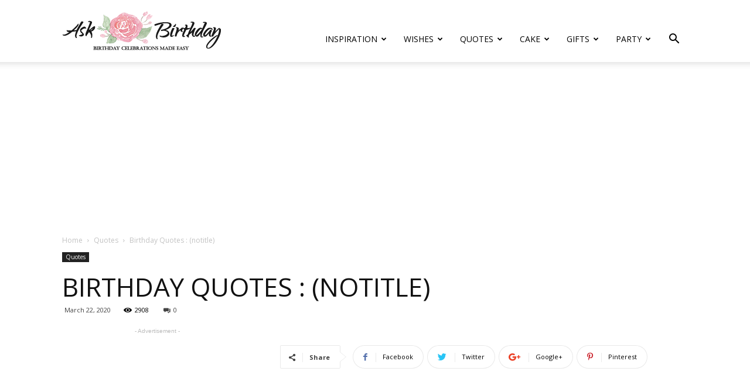

--- FILE ---
content_type: text/html; charset=UTF-8
request_url: https://askbirthday.com/quotes/birthday-quotes-notitle-1050/
body_size: 24275
content:
<!doctype html >
<!--[if IE 8]>    <html class="ie8" lang="en"> <![endif]-->
<!--[if IE 9]>    <html class="ie9" lang="en"> <![endif]-->
<!--[if gt IE 8]><!--> <html lang="en-US"> <!--<![endif]-->
<head>
    <title>Birthday Quotes : (notitle) - AskBirthday.com | You Number one source for Beautiful collection of best happy birthday wishes with lovely, special, funny ,good, amazing and free bday wishes</title>
    <meta charset="UTF-8" />
    <meta name="viewport" content="width=device-width, initial-scale=1.0">
    <link rel="pingback" href="https://askbirthday.com/xmlrpc.php" />
    <meta name='robots' content='index, follow, max-image-preview:large, max-snippet:-1, max-video-preview:-1' />
<link rel="icon" type="image/png" href="https://askbirthday.com/wp-content/uploads/2018/01/favicon.png">
	<!-- This site is optimized with the Yoast SEO plugin v17.1 - https://yoast.com/wordpress/plugins/seo/ -->
	<meta name="description" content="Birthday Quotes :  QUOTATION - Image :   Birthday Quotes  - Description" />
	<link rel="canonical" href="https://askbirthday.com/quotes/birthday-quotes-notitle-1050/" />
	<meta property="og:locale" content="en_US" />
	<meta property="og:type" content="article" />
	<meta property="og:title" content="Birthday Quotes : (notitle) - AskBirthday.com | You Number one source for Beautiful collection of best happy birthday wishes with lovely, special, funny ,good, amazing and free bday wishes" />
	<meta property="og:description" content="Birthday Quotes :  QUOTATION - Image :   Birthday Quotes  - Description" />
	<meta property="og:url" content="https://askbirthday.com/quotes/birthday-quotes-notitle-1050/" />
	<meta property="og:site_name" content="AskBirthday.com | You Number one source for Beautiful collection of best happy birthday wishes with lovely, special, funny ,good, amazing and free bday wishes" />
	<meta property="article:published_time" content="2020-03-22T18:47:16+00:00" />
	<meta name="twitter:card" content="summary_large_image" />
	<meta name="twitter:label1" content="Written by" />
	<meta name="twitter:data1" content="Quotes" />
	<script type="application/ld+json" class="yoast-schema-graph">{"@context":"https://schema.org","@graph":[{"@type":"WebSite","@id":"https://askbirthday.com/#website","url":"https://askbirthday.com/","name":"AskBirthday.com | You Number one source for Beautiful collection of best happy birthday wishes with lovely, special, funny ,good, amazing and free bday wishes","description":"Your number one source for top Hand-picked Birthday wishes,  best Happy Birthday Wishes for family and friends, Quotes &amp; Messages","potentialAction":[{"@type":"SearchAction","target":{"@type":"EntryPoint","urlTemplate":"https://askbirthday.com/?s={search_term_string}"},"query-input":"required name=search_term_string"}],"inLanguage":"en-US"},{"@type":"WebPage","@id":"https://askbirthday.com/quotes/birthday-quotes-notitle-1050/#webpage","url":"https://askbirthday.com/quotes/birthday-quotes-notitle-1050/","name":"Birthday Quotes : (notitle) - AskBirthday.com | You Number one source for Beautiful collection of best happy birthday wishes with lovely, special, funny ,good, amazing and free bday wishes","isPartOf":{"@id":"https://askbirthday.com/#website"},"datePublished":"2020-03-22T18:47:16+00:00","dateModified":"2020-03-22T18:47:16+00:00","author":{"@id":"https://askbirthday.com/#/schema/person/59434bbfd5c143dd76384200c555a6f6"},"description":"Birthday Quotes : QUOTATION - Image : Birthday Quotes - Description","breadcrumb":{"@id":"https://askbirthday.com/quotes/birthday-quotes-notitle-1050/#breadcrumb"},"inLanguage":"en-US","potentialAction":[{"@type":"ReadAction","target":["https://askbirthday.com/quotes/birthday-quotes-notitle-1050/"]}]},{"@type":"BreadcrumbList","@id":"https://askbirthday.com/quotes/birthday-quotes-notitle-1050/#breadcrumb","itemListElement":[{"@type":"ListItem","position":1,"name":"Home","item":"https://askbirthday.com/"},{"@type":"ListItem","position":2,"name":"Birthday Quotes : (notitle)"}]},{"@type":"Person","@id":"https://askbirthday.com/#/schema/person/59434bbfd5c143dd76384200c555a6f6","name":"Quotes","image":{"@type":"ImageObject","@id":"https://askbirthday.com/#personlogo","inLanguage":"en-US","url":"https://secure.gravatar.com/avatar/8bf66ae98dd38990deb5fce1dc11c1b87445e4f1981cc7284f904cfe3d6cb467?s=96&d=mm&r=g","contentUrl":"https://secure.gravatar.com/avatar/8bf66ae98dd38990deb5fce1dc11c1b87445e4f1981cc7284f904cfe3d6cb467?s=96&d=mm&r=g","caption":"Quotes"},"url":"https://askbirthday.com/author/quotes/"}]}</script>
	<!-- / Yoast SEO plugin. -->


<link rel='dns-prefetch' href='//fonts.googleapis.com' />
<link rel='dns-prefetch' href='//v0.wordpress.com' />
<link rel="alternate" type="application/rss+xml" title="AskBirthday.com | You Number one source for Beautiful collection of best happy birthday wishes with lovely, special, funny ,good, amazing and free bday wishes &raquo; Feed" href="https://askbirthday.com/feed/" />
<link rel="alternate" type="application/rss+xml" title="AskBirthday.com | You Number one source for Beautiful collection of best happy birthday wishes with lovely, special, funny ,good, amazing and free bday wishes &raquo; Comments Feed" href="https://askbirthday.com/comments/feed/" />
<link rel="alternate" type="application/rss+xml" title="AskBirthday.com | You Number one source for Beautiful collection of best happy birthday wishes with lovely, special, funny ,good, amazing and free bday wishes &raquo; Birthday Quotes : (notitle) Comments Feed" href="https://askbirthday.com/quotes/birthday-quotes-notitle-1050/feed/" />
<link rel="alternate" title="oEmbed (JSON)" type="application/json+oembed" href="https://askbirthday.com/wp-json/oembed/1.0/embed?url=https%3A%2F%2Faskbirthday.com%2Fquotes%2Fbirthday-quotes-notitle-1050%2F" />
<link rel="alternate" title="oEmbed (XML)" type="text/xml+oembed" href="https://askbirthday.com/wp-json/oembed/1.0/embed?url=https%3A%2F%2Faskbirthday.com%2Fquotes%2Fbirthday-quotes-notitle-1050%2F&#038;format=xml" />
<style id='wp-img-auto-sizes-contain-inline-css' type='text/css'>
img:is([sizes=auto i],[sizes^="auto," i]){contain-intrinsic-size:3000px 1500px}
/*# sourceURL=wp-img-auto-sizes-contain-inline-css */
</style>
<style id='wp-emoji-styles-inline-css' type='text/css'>

	img.wp-smiley, img.emoji {
		display: inline !important;
		border: none !important;
		box-shadow: none !important;
		height: 1em !important;
		width: 1em !important;
		margin: 0 0.07em !important;
		vertical-align: -0.1em !important;
		background: none !important;
		padding: 0 !important;
	}
/*# sourceURL=wp-emoji-styles-inline-css */
</style>
<style id='wp-block-library-inline-css' type='text/css'>
:root{--wp-block-synced-color:#7a00df;--wp-block-synced-color--rgb:122,0,223;--wp-bound-block-color:var(--wp-block-synced-color);--wp-editor-canvas-background:#ddd;--wp-admin-theme-color:#007cba;--wp-admin-theme-color--rgb:0,124,186;--wp-admin-theme-color-darker-10:#006ba1;--wp-admin-theme-color-darker-10--rgb:0,107,160.5;--wp-admin-theme-color-darker-20:#005a87;--wp-admin-theme-color-darker-20--rgb:0,90,135;--wp-admin-border-width-focus:2px}@media (min-resolution:192dpi){:root{--wp-admin-border-width-focus:1.5px}}.wp-element-button{cursor:pointer}:root .has-very-light-gray-background-color{background-color:#eee}:root .has-very-dark-gray-background-color{background-color:#313131}:root .has-very-light-gray-color{color:#eee}:root .has-very-dark-gray-color{color:#313131}:root .has-vivid-green-cyan-to-vivid-cyan-blue-gradient-background{background:linear-gradient(135deg,#00d084,#0693e3)}:root .has-purple-crush-gradient-background{background:linear-gradient(135deg,#34e2e4,#4721fb 50%,#ab1dfe)}:root .has-hazy-dawn-gradient-background{background:linear-gradient(135deg,#faaca8,#dad0ec)}:root .has-subdued-olive-gradient-background{background:linear-gradient(135deg,#fafae1,#67a671)}:root .has-atomic-cream-gradient-background{background:linear-gradient(135deg,#fdd79a,#004a59)}:root .has-nightshade-gradient-background{background:linear-gradient(135deg,#330968,#31cdcf)}:root .has-midnight-gradient-background{background:linear-gradient(135deg,#020381,#2874fc)}:root{--wp--preset--font-size--normal:16px;--wp--preset--font-size--huge:42px}.has-regular-font-size{font-size:1em}.has-larger-font-size{font-size:2.625em}.has-normal-font-size{font-size:var(--wp--preset--font-size--normal)}.has-huge-font-size{font-size:var(--wp--preset--font-size--huge)}.has-text-align-center{text-align:center}.has-text-align-left{text-align:left}.has-text-align-right{text-align:right}.has-fit-text{white-space:nowrap!important}#end-resizable-editor-section{display:none}.aligncenter{clear:both}.items-justified-left{justify-content:flex-start}.items-justified-center{justify-content:center}.items-justified-right{justify-content:flex-end}.items-justified-space-between{justify-content:space-between}.screen-reader-text{border:0;clip-path:inset(50%);height:1px;margin:-1px;overflow:hidden;padding:0;position:absolute;width:1px;word-wrap:normal!important}.screen-reader-text:focus{background-color:#ddd;clip-path:none;color:#444;display:block;font-size:1em;height:auto;left:5px;line-height:normal;padding:15px 23px 14px;text-decoration:none;top:5px;width:auto;z-index:100000}html :where(.has-border-color){border-style:solid}html :where([style*=border-top-color]){border-top-style:solid}html :where([style*=border-right-color]){border-right-style:solid}html :where([style*=border-bottom-color]){border-bottom-style:solid}html :where([style*=border-left-color]){border-left-style:solid}html :where([style*=border-width]){border-style:solid}html :where([style*=border-top-width]){border-top-style:solid}html :where([style*=border-right-width]){border-right-style:solid}html :where([style*=border-bottom-width]){border-bottom-style:solid}html :where([style*=border-left-width]){border-left-style:solid}html :where(img[class*=wp-image-]){height:auto;max-width:100%}:where(figure){margin:0 0 1em}html :where(.is-position-sticky){--wp-admin--admin-bar--position-offset:var(--wp-admin--admin-bar--height,0px)}@media screen and (max-width:600px){html :where(.is-position-sticky){--wp-admin--admin-bar--position-offset:0px}}
.has-text-align-justify{text-align:justify;}

/*# sourceURL=wp-block-library-inline-css */
</style><style id='global-styles-inline-css' type='text/css'>
:root{--wp--preset--aspect-ratio--square: 1;--wp--preset--aspect-ratio--4-3: 4/3;--wp--preset--aspect-ratio--3-4: 3/4;--wp--preset--aspect-ratio--3-2: 3/2;--wp--preset--aspect-ratio--2-3: 2/3;--wp--preset--aspect-ratio--16-9: 16/9;--wp--preset--aspect-ratio--9-16: 9/16;--wp--preset--color--black: #000000;--wp--preset--color--cyan-bluish-gray: #abb8c3;--wp--preset--color--white: #ffffff;--wp--preset--color--pale-pink: #f78da7;--wp--preset--color--vivid-red: #cf2e2e;--wp--preset--color--luminous-vivid-orange: #ff6900;--wp--preset--color--luminous-vivid-amber: #fcb900;--wp--preset--color--light-green-cyan: #7bdcb5;--wp--preset--color--vivid-green-cyan: #00d084;--wp--preset--color--pale-cyan-blue: #8ed1fc;--wp--preset--color--vivid-cyan-blue: #0693e3;--wp--preset--color--vivid-purple: #9b51e0;--wp--preset--gradient--vivid-cyan-blue-to-vivid-purple: linear-gradient(135deg,rgb(6,147,227) 0%,rgb(155,81,224) 100%);--wp--preset--gradient--light-green-cyan-to-vivid-green-cyan: linear-gradient(135deg,rgb(122,220,180) 0%,rgb(0,208,130) 100%);--wp--preset--gradient--luminous-vivid-amber-to-luminous-vivid-orange: linear-gradient(135deg,rgb(252,185,0) 0%,rgb(255,105,0) 100%);--wp--preset--gradient--luminous-vivid-orange-to-vivid-red: linear-gradient(135deg,rgb(255,105,0) 0%,rgb(207,46,46) 100%);--wp--preset--gradient--very-light-gray-to-cyan-bluish-gray: linear-gradient(135deg,rgb(238,238,238) 0%,rgb(169,184,195) 100%);--wp--preset--gradient--cool-to-warm-spectrum: linear-gradient(135deg,rgb(74,234,220) 0%,rgb(151,120,209) 20%,rgb(207,42,186) 40%,rgb(238,44,130) 60%,rgb(251,105,98) 80%,rgb(254,248,76) 100%);--wp--preset--gradient--blush-light-purple: linear-gradient(135deg,rgb(255,206,236) 0%,rgb(152,150,240) 100%);--wp--preset--gradient--blush-bordeaux: linear-gradient(135deg,rgb(254,205,165) 0%,rgb(254,45,45) 50%,rgb(107,0,62) 100%);--wp--preset--gradient--luminous-dusk: linear-gradient(135deg,rgb(255,203,112) 0%,rgb(199,81,192) 50%,rgb(65,88,208) 100%);--wp--preset--gradient--pale-ocean: linear-gradient(135deg,rgb(255,245,203) 0%,rgb(182,227,212) 50%,rgb(51,167,181) 100%);--wp--preset--gradient--electric-grass: linear-gradient(135deg,rgb(202,248,128) 0%,rgb(113,206,126) 100%);--wp--preset--gradient--midnight: linear-gradient(135deg,rgb(2,3,129) 0%,rgb(40,116,252) 100%);--wp--preset--font-size--small: 11px;--wp--preset--font-size--medium: 20px;--wp--preset--font-size--large: 32px;--wp--preset--font-size--x-large: 42px;--wp--preset--font-size--regular: 15px;--wp--preset--font-size--larger: 50px;--wp--preset--spacing--20: 0.44rem;--wp--preset--spacing--30: 0.67rem;--wp--preset--spacing--40: 1rem;--wp--preset--spacing--50: 1.5rem;--wp--preset--spacing--60: 2.25rem;--wp--preset--spacing--70: 3.38rem;--wp--preset--spacing--80: 5.06rem;--wp--preset--shadow--natural: 6px 6px 9px rgba(0, 0, 0, 0.2);--wp--preset--shadow--deep: 12px 12px 50px rgba(0, 0, 0, 0.4);--wp--preset--shadow--sharp: 6px 6px 0px rgba(0, 0, 0, 0.2);--wp--preset--shadow--outlined: 6px 6px 0px -3px rgb(255, 255, 255), 6px 6px rgb(0, 0, 0);--wp--preset--shadow--crisp: 6px 6px 0px rgb(0, 0, 0);}:where(.is-layout-flex){gap: 0.5em;}:where(.is-layout-grid){gap: 0.5em;}body .is-layout-flex{display: flex;}.is-layout-flex{flex-wrap: wrap;align-items: center;}.is-layout-flex > :is(*, div){margin: 0;}body .is-layout-grid{display: grid;}.is-layout-grid > :is(*, div){margin: 0;}:where(.wp-block-columns.is-layout-flex){gap: 2em;}:where(.wp-block-columns.is-layout-grid){gap: 2em;}:where(.wp-block-post-template.is-layout-flex){gap: 1.25em;}:where(.wp-block-post-template.is-layout-grid){gap: 1.25em;}.has-black-color{color: var(--wp--preset--color--black) !important;}.has-cyan-bluish-gray-color{color: var(--wp--preset--color--cyan-bluish-gray) !important;}.has-white-color{color: var(--wp--preset--color--white) !important;}.has-pale-pink-color{color: var(--wp--preset--color--pale-pink) !important;}.has-vivid-red-color{color: var(--wp--preset--color--vivid-red) !important;}.has-luminous-vivid-orange-color{color: var(--wp--preset--color--luminous-vivid-orange) !important;}.has-luminous-vivid-amber-color{color: var(--wp--preset--color--luminous-vivid-amber) !important;}.has-light-green-cyan-color{color: var(--wp--preset--color--light-green-cyan) !important;}.has-vivid-green-cyan-color{color: var(--wp--preset--color--vivid-green-cyan) !important;}.has-pale-cyan-blue-color{color: var(--wp--preset--color--pale-cyan-blue) !important;}.has-vivid-cyan-blue-color{color: var(--wp--preset--color--vivid-cyan-blue) !important;}.has-vivid-purple-color{color: var(--wp--preset--color--vivid-purple) !important;}.has-black-background-color{background-color: var(--wp--preset--color--black) !important;}.has-cyan-bluish-gray-background-color{background-color: var(--wp--preset--color--cyan-bluish-gray) !important;}.has-white-background-color{background-color: var(--wp--preset--color--white) !important;}.has-pale-pink-background-color{background-color: var(--wp--preset--color--pale-pink) !important;}.has-vivid-red-background-color{background-color: var(--wp--preset--color--vivid-red) !important;}.has-luminous-vivid-orange-background-color{background-color: var(--wp--preset--color--luminous-vivid-orange) !important;}.has-luminous-vivid-amber-background-color{background-color: var(--wp--preset--color--luminous-vivid-amber) !important;}.has-light-green-cyan-background-color{background-color: var(--wp--preset--color--light-green-cyan) !important;}.has-vivid-green-cyan-background-color{background-color: var(--wp--preset--color--vivid-green-cyan) !important;}.has-pale-cyan-blue-background-color{background-color: var(--wp--preset--color--pale-cyan-blue) !important;}.has-vivid-cyan-blue-background-color{background-color: var(--wp--preset--color--vivid-cyan-blue) !important;}.has-vivid-purple-background-color{background-color: var(--wp--preset--color--vivid-purple) !important;}.has-black-border-color{border-color: var(--wp--preset--color--black) !important;}.has-cyan-bluish-gray-border-color{border-color: var(--wp--preset--color--cyan-bluish-gray) !important;}.has-white-border-color{border-color: var(--wp--preset--color--white) !important;}.has-pale-pink-border-color{border-color: var(--wp--preset--color--pale-pink) !important;}.has-vivid-red-border-color{border-color: var(--wp--preset--color--vivid-red) !important;}.has-luminous-vivid-orange-border-color{border-color: var(--wp--preset--color--luminous-vivid-orange) !important;}.has-luminous-vivid-amber-border-color{border-color: var(--wp--preset--color--luminous-vivid-amber) !important;}.has-light-green-cyan-border-color{border-color: var(--wp--preset--color--light-green-cyan) !important;}.has-vivid-green-cyan-border-color{border-color: var(--wp--preset--color--vivid-green-cyan) !important;}.has-pale-cyan-blue-border-color{border-color: var(--wp--preset--color--pale-cyan-blue) !important;}.has-vivid-cyan-blue-border-color{border-color: var(--wp--preset--color--vivid-cyan-blue) !important;}.has-vivid-purple-border-color{border-color: var(--wp--preset--color--vivid-purple) !important;}.has-vivid-cyan-blue-to-vivid-purple-gradient-background{background: var(--wp--preset--gradient--vivid-cyan-blue-to-vivid-purple) !important;}.has-light-green-cyan-to-vivid-green-cyan-gradient-background{background: var(--wp--preset--gradient--light-green-cyan-to-vivid-green-cyan) !important;}.has-luminous-vivid-amber-to-luminous-vivid-orange-gradient-background{background: var(--wp--preset--gradient--luminous-vivid-amber-to-luminous-vivid-orange) !important;}.has-luminous-vivid-orange-to-vivid-red-gradient-background{background: var(--wp--preset--gradient--luminous-vivid-orange-to-vivid-red) !important;}.has-very-light-gray-to-cyan-bluish-gray-gradient-background{background: var(--wp--preset--gradient--very-light-gray-to-cyan-bluish-gray) !important;}.has-cool-to-warm-spectrum-gradient-background{background: var(--wp--preset--gradient--cool-to-warm-spectrum) !important;}.has-blush-light-purple-gradient-background{background: var(--wp--preset--gradient--blush-light-purple) !important;}.has-blush-bordeaux-gradient-background{background: var(--wp--preset--gradient--blush-bordeaux) !important;}.has-luminous-dusk-gradient-background{background: var(--wp--preset--gradient--luminous-dusk) !important;}.has-pale-ocean-gradient-background{background: var(--wp--preset--gradient--pale-ocean) !important;}.has-electric-grass-gradient-background{background: var(--wp--preset--gradient--electric-grass) !important;}.has-midnight-gradient-background{background: var(--wp--preset--gradient--midnight) !important;}.has-small-font-size{font-size: var(--wp--preset--font-size--small) !important;}.has-medium-font-size{font-size: var(--wp--preset--font-size--medium) !important;}.has-large-font-size{font-size: var(--wp--preset--font-size--large) !important;}.has-x-large-font-size{font-size: var(--wp--preset--font-size--x-large) !important;}
/*# sourceURL=global-styles-inline-css */
</style>

<style id='classic-theme-styles-inline-css' type='text/css'>
/*! This file is auto-generated */
.wp-block-button__link{color:#fff;background-color:#32373c;border-radius:9999px;box-shadow:none;text-decoration:none;padding:calc(.667em + 2px) calc(1.333em + 2px);font-size:1.125em}.wp-block-file__button{background:#32373c;color:#fff;text-decoration:none}
/*# sourceURL=/wp-includes/css/classic-themes.min.css */
</style>
<link rel='stylesheet' id='google-fonts-style-css' href='https://fonts.googleapis.com/css?family=Open+Sans%3A300italic%2C400%2C400italic%2C600%2C600italic%2C700%7CRoboto%3A300%2C400%2C400italic%2C500%2C500italic%2C700%2C900&#038;ver=9.6.1' type='text/css' media='all' />
<link rel='stylesheet' id='td-theme-css' href='https://askbirthday.com/wp-content/themes/Newspaper/style.css?ver=9.6.1' type='text/css' media='all' />
<link rel='stylesheet' id='td-theme-demo-style-css' href='https://askbirthday.com/wp-content/themes/Newspaper/includes/demos/blog_baby/demo_style.css?ver=9.6.1' type='text/css' media='all' />
<link rel='stylesheet' id='jetpack_css-css' href='https://askbirthday.com/wp-content/plugins/jetpack/css/jetpack.css?ver=10.1.2' type='text/css' media='all' />
<script type="text/javascript" src="https://askbirthday.com/?894b656720540f248e4681964589ae11&amp;ver=6.9" id="894b656720540f248e4681964589ae11-js"></script>
<script type="text/javascript" src="https://askbirthday.com/wp-includes/js/jquery/jquery.min.js?ver=3.7.1" id="jquery-core-js"></script>
<script type="text/javascript" src="https://askbirthday.com/wp-includes/js/jquery/jquery-migrate.min.js?ver=3.4.1" id="jquery-migrate-js"></script>
<link rel="https://api.w.org/" href="https://askbirthday.com/wp-json/" /><link rel="alternate" title="JSON" type="application/json" href="https://askbirthday.com/wp-json/wp/v2/posts/39612" /><link rel="EditURI" type="application/rsd+xml" title="RSD" href="https://askbirthday.com/xmlrpc.php?rsd" />
<meta name="generator" content="WordPress 6.9" />
<link rel='shortlink' href='https://wp.me/p9BWC5-aiU' />
<style type='text/css'>img#wpstats{display:none}</style>
		<!--[if lt IE 9]><script src="https://cdnjs.cloudflare.com/ajax/libs/html5shiv/3.7.3/html5shiv.js"></script><![endif]-->
    
<!-- JS generated by theme -->

<script>
    
    

	    var tdBlocksArray = []; //here we store all the items for the current page

	    //td_block class - each ajax block uses a object of this class for requests
	    function tdBlock() {
		    this.id = '';
		    this.block_type = 1; //block type id (1-234 etc)
		    this.atts = '';
		    this.td_column_number = '';
		    this.td_current_page = 1; //
		    this.post_count = 0; //from wp
		    this.found_posts = 0; //from wp
		    this.max_num_pages = 0; //from wp
		    this.td_filter_value = ''; //current live filter value
		    this.is_ajax_running = false;
		    this.td_user_action = ''; // load more or infinite loader (used by the animation)
		    this.header_color = '';
		    this.ajax_pagination_infinite_stop = ''; //show load more at page x
	    }


        // td_js_generator - mini detector
        (function(){
            var htmlTag = document.getElementsByTagName("html")[0];

	        if ( navigator.userAgent.indexOf("MSIE 10.0") > -1 ) {
                htmlTag.className += ' ie10';
            }

            if ( !!navigator.userAgent.match(/Trident.*rv\:11\./) ) {
                htmlTag.className += ' ie11';
            }

	        if ( navigator.userAgent.indexOf("Edge") > -1 ) {
                htmlTag.className += ' ieEdge';
            }

            if ( /(iPad|iPhone|iPod)/g.test(navigator.userAgent) ) {
                htmlTag.className += ' td-md-is-ios';
            }

            var user_agent = navigator.userAgent.toLowerCase();
            if ( user_agent.indexOf("android") > -1 ) {
                htmlTag.className += ' td-md-is-android';
            }

            if ( -1 !== navigator.userAgent.indexOf('Mac OS X')  ) {
                htmlTag.className += ' td-md-is-os-x';
            }

            if ( /chrom(e|ium)/.test(navigator.userAgent.toLowerCase()) ) {
               htmlTag.className += ' td-md-is-chrome';
            }

            if ( -1 !== navigator.userAgent.indexOf('Firefox') ) {
                htmlTag.className += ' td-md-is-firefox';
            }

            if ( -1 !== navigator.userAgent.indexOf('Safari') && -1 === navigator.userAgent.indexOf('Chrome') ) {
                htmlTag.className += ' td-md-is-safari';
            }

            if( -1 !== navigator.userAgent.indexOf('IEMobile') ){
                htmlTag.className += ' td-md-is-iemobile';
            }

        })();




        var tdLocalCache = {};

        ( function () {
            "use strict";

            tdLocalCache = {
                data: {},
                remove: function (resource_id) {
                    delete tdLocalCache.data[resource_id];
                },
                exist: function (resource_id) {
                    return tdLocalCache.data.hasOwnProperty(resource_id) && tdLocalCache.data[resource_id] !== null;
                },
                get: function (resource_id) {
                    return tdLocalCache.data[resource_id];
                },
                set: function (resource_id, cachedData) {
                    tdLocalCache.remove(resource_id);
                    tdLocalCache.data[resource_id] = cachedData;
                }
            };
        })();

    
    
var td_viewport_interval_list=[{"limitBottom":767,"sidebarWidth":228},{"limitBottom":1018,"sidebarWidth":300},{"limitBottom":1140,"sidebarWidth":324}];
var td_animation_stack_effect="type0";
var tds_animation_stack=true;
var td_animation_stack_specific_selectors=".entry-thumb, img";
var td_animation_stack_general_selectors=".td-animation-stack img, .td-animation-stack .entry-thumb, .post img";
var tds_general_modal_image="yes";
var td_ajax_url="https:\/\/askbirthday.com\/wp-admin\/admin-ajax.php?td_theme_name=Newspaper&v=9.6.1";
var td_get_template_directory_uri="https:\/\/askbirthday.com\/wp-content\/themes\/Newspaper";
var tds_snap_menu="smart_snap_always";
var tds_logo_on_sticky="show";
var tds_header_style="7";
var td_please_wait="Please wait...";
var td_email_user_pass_incorrect="User or password incorrect!";
var td_email_user_incorrect="Email or username incorrect!";
var td_email_incorrect="Email incorrect!";
var tds_more_articles_on_post_enable="";
var tds_more_articles_on_post_time_to_wait="";
var tds_more_articles_on_post_pages_distance_from_top=0;
var tds_theme_color_site_wide="#ff9bd2";
var tds_smart_sidebar="enabled";
var tdThemeName="Newspaper";
var td_magnific_popup_translation_tPrev="Previous (Left arrow key)";
var td_magnific_popup_translation_tNext="Next (Right arrow key)";
var td_magnific_popup_translation_tCounter="%curr% of %total%";
var td_magnific_popup_translation_ajax_tError="The content from %url% could not be loaded.";
var td_magnific_popup_translation_image_tError="The image #%curr% could not be loaded.";
var tdDateNamesI18n={"month_names":["January","February","March","April","May","June","July","August","September","October","November","December"],"month_names_short":["Jan","Feb","Mar","Apr","May","Jun","Jul","Aug","Sep","Oct","Nov","Dec"],"day_names":["Sunday","Monday","Tuesday","Wednesday","Thursday","Friday","Saturday"],"day_names_short":["Sun","Mon","Tue","Wed","Thu","Fri","Sat"]};
var td_ad_background_click_link="";
var td_ad_background_click_target="";
</script>


<!-- Header style compiled by theme -->

<style>
    
.td-header-wrap .black-menu .sf-menu > .current-menu-item > a,
    .td-header-wrap .black-menu .sf-menu > .current-menu-ancestor > a,
    .td-header-wrap .black-menu .sf-menu > .current-category-ancestor > a,
    .td-header-wrap .black-menu .sf-menu > li > a:hover,
    .td-header-wrap .black-menu .sf-menu > .sfHover > a,
    .td-header-style-12 .td-header-menu-wrap-full,
    .sf-menu > .current-menu-item > a:after,
    .sf-menu > .current-menu-ancestor > a:after,
    .sf-menu > .current-category-ancestor > a:after,
    .sf-menu > li:hover > a:after,
    .sf-menu > .sfHover > a:after,
    .td-header-style-12 .td-affix,
    .header-search-wrap .td-drop-down-search:after,
    .header-search-wrap .td-drop-down-search .btn:hover,
    input[type=submit]:hover,
    .td-read-more a,
    .td-post-category:hover,
    .td-grid-style-1.td-hover-1 .td-big-grid-post:hover .td-post-category,
    .td-grid-style-5.td-hover-1 .td-big-grid-post:hover .td-post-category,
    .td_top_authors .td-active .td-author-post-count,
    .td_top_authors .td-active .td-author-comments-count,
    .td_top_authors .td_mod_wrap:hover .td-author-post-count,
    .td_top_authors .td_mod_wrap:hover .td-author-comments-count,
    .td-404-sub-sub-title a:hover,
    .td-search-form-widget .wpb_button:hover,
    .td-rating-bar-wrap div,
    .td_category_template_3 .td-current-sub-category,
    .dropcap,
    .td_wrapper_video_playlist .td_video_controls_playlist_wrapper,
    .wpb_default,
    .wpb_default:hover,
    .td-left-smart-list:hover,
    .td-right-smart-list:hover,
    .woocommerce-checkout .woocommerce input.button:hover,
    .woocommerce-page .woocommerce a.button:hover,
    .woocommerce-account div.woocommerce .button:hover,
    #bbpress-forums button:hover,
    .bbp_widget_login .button:hover,
    .td-footer-wrapper .td-post-category,
    .td-footer-wrapper .widget_product_search input[type="submit"]:hover,
    .woocommerce .product a.button:hover,
    .woocommerce .product #respond input#submit:hover,
    .woocommerce .checkout input#place_order:hover,
    .woocommerce .woocommerce.widget .button:hover,
    .single-product .product .summary .cart .button:hover,
    .woocommerce-cart .woocommerce table.cart .button:hover,
    .woocommerce-cart .woocommerce .shipping-calculator-form .button:hover,
    .td-next-prev-wrap a:hover,
    .td-load-more-wrap a:hover,
    .td-post-small-box a:hover,
    .page-nav .current,
    .page-nav:first-child > div,
    .td_category_template_8 .td-category-header .td-category a.td-current-sub-category,
    .td_category_template_4 .td-category-siblings .td-category a:hover,
    #bbpress-forums .bbp-pagination .current,
    #bbpress-forums #bbp-single-user-details #bbp-user-navigation li.current a,
    .td-theme-slider:hover .slide-meta-cat a,
    a.vc_btn-black:hover,
    .td-trending-now-wrapper:hover .td-trending-now-title,
    .td-scroll-up,
    .td-smart-list-button:hover,
    .td-weather-information:before,
    .td-weather-week:before,
    .td_block_exchange .td-exchange-header:before,
    .td_block_big_grid_9.td-grid-style-1 .td-post-category,
    .td_block_big_grid_9.td-grid-style-5 .td-post-category,
    .td-grid-style-6.td-hover-1 .td-module-thumb:after,
    .td-pulldown-syle-2 .td-subcat-dropdown ul:after,
    .td_block_template_9 .td-block-title:after,
    .td_block_template_15 .td-block-title:before,
    div.wpforms-container .wpforms-form div.wpforms-submit-container button[type=submit] {
        background-color: #ff9bd2;
    }

    .global-block-template-4 .td-related-title .td-cur-simple-item:before {
        border-color: #ff9bd2 transparent transparent transparent !important;
    }

    .woocommerce .woocommerce-message .button:hover,
    .woocommerce .woocommerce-error .button:hover,
    .woocommerce .woocommerce-info .button:hover,
    .global-block-template-4 .td-related-title .td-cur-simple-item,
    .global-block-template-3 .td-related-title .td-cur-simple-item,
    .global-block-template-9 .td-related-title:after {
        background-color: #ff9bd2 !important;
    }

    .woocommerce .product .onsale,
    .woocommerce.widget .ui-slider .ui-slider-handle {
        background: none #ff9bd2;
    }

    .woocommerce.widget.widget_layered_nav_filters ul li a {
        background: none repeat scroll 0 0 #ff9bd2 !important;
    }

    a,
    cite a:hover,
    .td_mega_menu_sub_cats .cur-sub-cat,
    .td-mega-span h3 a:hover,
    .td_mod_mega_menu:hover .entry-title a,
    .header-search-wrap .result-msg a:hover,
    .td-header-top-menu .td-drop-down-search .td_module_wrap:hover .entry-title a,
    .td-header-top-menu .td-icon-search:hover,
    .td-header-wrap .result-msg a:hover,
    .top-header-menu li a:hover,
    .top-header-menu .current-menu-item > a,
    .top-header-menu .current-menu-ancestor > a,
    .top-header-menu .current-category-ancestor > a,
    .td-social-icon-wrap > a:hover,
    .td-header-sp-top-widget .td-social-icon-wrap a:hover,
    .td-page-content blockquote p,
    .td-post-content blockquote p,
    .mce-content-body blockquote p,
    .comment-content blockquote p,
    .wpb_text_column blockquote p,
    .td_block_text_with_title blockquote p,
    .td_module_wrap:hover .entry-title a,
    .td-subcat-filter .td-subcat-list a:hover,
    .td-subcat-filter .td-subcat-dropdown a:hover,
    .td_quote_on_blocks,
    .dropcap2,
    .dropcap3,
    .td_top_authors .td-active .td-authors-name a,
    .td_top_authors .td_mod_wrap:hover .td-authors-name a,
    .td-post-next-prev-content a:hover,
    .author-box-wrap .td-author-social a:hover,
    .td-author-name a:hover,
    .td-author-url a:hover,
    .td_mod_related_posts:hover h3 > a,
    .td-post-template-11 .td-related-title .td-related-left:hover,
    .td-post-template-11 .td-related-title .td-related-right:hover,
    .td-post-template-11 .td-related-title .td-cur-simple-item,
    .td-post-template-11 .td_block_related_posts .td-next-prev-wrap a:hover,
    .comment-reply-link:hover,
    .logged-in-as a:hover,
    #cancel-comment-reply-link:hover,
    .td-search-query,
    .td-category-header .td-pulldown-category-filter-link:hover,
    .td-category-siblings .td-subcat-dropdown a:hover,
    .td-category-siblings .td-subcat-dropdown a.td-current-sub-category,
    .widget a:hover,
    .td_wp_recentcomments a:hover,
    .archive .widget_archive .current,
    .archive .widget_archive .current a,
    .widget_calendar tfoot a:hover,
    .woocommerce a.added_to_cart:hover,
    .woocommerce-account .woocommerce-MyAccount-navigation a:hover,
    #bbpress-forums li.bbp-header .bbp-reply-content span a:hover,
    #bbpress-forums .bbp-forum-freshness a:hover,
    #bbpress-forums .bbp-topic-freshness a:hover,
    #bbpress-forums .bbp-forums-list li a:hover,
    #bbpress-forums .bbp-forum-title:hover,
    #bbpress-forums .bbp-topic-permalink:hover,
    #bbpress-forums .bbp-topic-started-by a:hover,
    #bbpress-forums .bbp-topic-started-in a:hover,
    #bbpress-forums .bbp-body .super-sticky li.bbp-topic-title .bbp-topic-permalink,
    #bbpress-forums .bbp-body .sticky li.bbp-topic-title .bbp-topic-permalink,
    .widget_display_replies .bbp-author-name,
    .widget_display_topics .bbp-author-name,
    .footer-text-wrap .footer-email-wrap a,
    .td-subfooter-menu li a:hover,
    .footer-social-wrap a:hover,
    a.vc_btn-black:hover,
    .td-smart-list-dropdown-wrap .td-smart-list-button:hover,
    .td_module_17 .td-read-more a:hover,
    .td_module_18 .td-read-more a:hover,
    .td_module_19 .td-post-author-name a:hover,
    .td-instagram-user a,
    .td-pulldown-syle-2 .td-subcat-dropdown:hover .td-subcat-more span,
    .td-pulldown-syle-2 .td-subcat-dropdown:hover .td-subcat-more i,
    .td-pulldown-syle-3 .td-subcat-dropdown:hover .td-subcat-more span,
    .td-pulldown-syle-3 .td-subcat-dropdown:hover .td-subcat-more i,
    .td-block-title-wrap .td-wrapper-pulldown-filter .td-pulldown-filter-display-option:hover,
    .td-block-title-wrap .td-wrapper-pulldown-filter .td-pulldown-filter-display-option:hover i,
    .td-block-title-wrap .td-wrapper-pulldown-filter .td-pulldown-filter-link:hover,
    .td-block-title-wrap .td-wrapper-pulldown-filter .td-pulldown-filter-item .td-cur-simple-item,
    .global-block-template-2 .td-related-title .td-cur-simple-item,
    .global-block-template-5 .td-related-title .td-cur-simple-item,
    .global-block-template-6 .td-related-title .td-cur-simple-item,
    .global-block-template-7 .td-related-title .td-cur-simple-item,
    .global-block-template-8 .td-related-title .td-cur-simple-item,
    .global-block-template-9 .td-related-title .td-cur-simple-item,
    .global-block-template-10 .td-related-title .td-cur-simple-item,
    .global-block-template-11 .td-related-title .td-cur-simple-item,
    .global-block-template-12 .td-related-title .td-cur-simple-item,
    .global-block-template-13 .td-related-title .td-cur-simple-item,
    .global-block-template-14 .td-related-title .td-cur-simple-item,
    .global-block-template-15 .td-related-title .td-cur-simple-item,
    .global-block-template-16 .td-related-title .td-cur-simple-item,
    .global-block-template-17 .td-related-title .td-cur-simple-item,
    .td-theme-wrap .sf-menu ul .td-menu-item > a:hover,
    .td-theme-wrap .sf-menu ul .sfHover > a,
    .td-theme-wrap .sf-menu ul .current-menu-ancestor > a,
    .td-theme-wrap .sf-menu ul .current-category-ancestor > a,
    .td-theme-wrap .sf-menu ul .current-menu-item > a,
    .td_outlined_btn {
        color: #ff9bd2;
    }

    a.vc_btn-black.vc_btn_square_outlined:hover,
    a.vc_btn-black.vc_btn_outlined:hover,
    .td-mega-menu-page .wpb_content_element ul li a:hover,
    .td-theme-wrap .td-aj-search-results .td_module_wrap:hover .entry-title a,
    .td-theme-wrap .header-search-wrap .result-msg a:hover {
        color: #ff9bd2 !important;
    }

    .td-next-prev-wrap a:hover,
    .td-load-more-wrap a:hover,
    .td-post-small-box a:hover,
    .page-nav .current,
    .page-nav:first-child > div,
    .td_category_template_8 .td-category-header .td-category a.td-current-sub-category,
    .td_category_template_4 .td-category-siblings .td-category a:hover,
    #bbpress-forums .bbp-pagination .current,
    .post .td_quote_box,
    .page .td_quote_box,
    a.vc_btn-black:hover,
    .td_block_template_5 .td-block-title > *,
    .td_outlined_btn {
        border-color: #ff9bd2;
    }

    .td_wrapper_video_playlist .td_video_currently_playing:after {
        border-color: #ff9bd2 !important;
    }

    .header-search-wrap .td-drop-down-search:before {
        border-color: transparent transparent #ff9bd2 transparent;
    }

    .block-title > span,
    .block-title > a,
    .block-title > label,
    .widgettitle,
    .widgettitle:after,
    .td-trending-now-title,
    .td-trending-now-wrapper:hover .td-trending-now-title,
    .wpb_tabs li.ui-tabs-active a,
    .wpb_tabs li:hover a,
    .vc_tta-container .vc_tta-color-grey.vc_tta-tabs-position-top.vc_tta-style-classic .vc_tta-tabs-container .vc_tta-tab.vc_active > a,
    .vc_tta-container .vc_tta-color-grey.vc_tta-tabs-position-top.vc_tta-style-classic .vc_tta-tabs-container .vc_tta-tab:hover > a,
    .td_block_template_1 .td-related-title .td-cur-simple-item,
    .woocommerce .product .products h2:not(.woocommerce-loop-product__title),
    .td-subcat-filter .td-subcat-dropdown:hover .td-subcat-more, 
    .td_3D_btn,
    .td_shadow_btn,
    .td_default_btn,
    .td_round_btn, 
    .td_outlined_btn:hover {
    	background-color: #ff9bd2;
    }

    .woocommerce div.product .woocommerce-tabs ul.tabs li.active {
    	background-color: #ff9bd2 !important;
    }

    .block-title,
    .td_block_template_1 .td-related-title,
    .wpb_tabs .wpb_tabs_nav,
    .vc_tta-container .vc_tta-color-grey.vc_tta-tabs-position-top.vc_tta-style-classic .vc_tta-tabs-container,
    .woocommerce div.product .woocommerce-tabs ul.tabs:before {
        border-color: #ff9bd2;
    }
    .td_block_wrap .td-subcat-item a.td-cur-simple-item {
	    color: #ff9bd2;
	}


    
    .td-grid-style-4 .entry-title
    {
        background-color: rgba(255, 155, 210, 0.7);
    }

    
    .td-menu-background:before,
    .td-search-background:before {
        background: rgba(0,0,0,0.6);
        background: -moz-linear-gradient(top, rgba(0,0,0,0.6) 0%, rgba(0,0,0,0.8) 100%);
        background: -webkit-gradient(left top, left bottom, color-stop(0%, rgba(0,0,0,0.6)), color-stop(100%, rgba(0,0,0,0.8)));
        background: -webkit-linear-gradient(top, rgba(0,0,0,0.6) 0%, rgba(0,0,0,0.8) 100%);
        background: -o-linear-gradient(top, rgba(0,0,0,0.6) 0%, @mobileu_gradient_two_mob 100%);
        background: -ms-linear-gradient(top, rgba(0,0,0,0.6) 0%, rgba(0,0,0,0.8) 100%);
        background: linear-gradient(to bottom, rgba(0,0,0,0.6) 0%, rgba(0,0,0,0.8) 100%);
        filter: progid:DXImageTransform.Microsoft.gradient( startColorstr='rgba(0,0,0,0.6)', endColorstr='rgba(0,0,0,0.8)', GradientType=0 );
    }

    
    .td-menu-background,
    .td-search-background {
        background-image: url('https://askbirthday.com/wp-content/uploads/2018/01/9.jpg');
    }

    
    ul.sf-menu > .td-menu-item > a,
    .td-theme-wrap .td-header-menu-social {
        font-weight:normal;
	text-transform:uppercase;
	
    }
    
    .sf-menu ul .td-menu-item a {
        font-weight:normal;
	text-transform:uppercase;
	
    }
	
    .td_mod_mega_menu .item-details a {
        font-weight:normal;
	text-transform:uppercase;
	
    }
    
    .td_mega_menu_sub_cats .block-mega-child-cats a {
        font-weight:normal;
	text-transform:uppercase;
	
    }
    
    .td-mobile-content .td-mobile-main-menu > li > a {
        font-size:21px;
	font-weight:normal;
	text-transform:uppercase;
	
    }
    
    .td-mobile-content .sub-menu a {
        font-size:18px;
	font-weight:normal;
	text-transform:uppercase;
	
    }



	
    .td-excerpt,
    .td_module_14 .td-excerpt {
        line-height:20px;
	
    }


	
	.td_module_wrap .td-module-title {
		font-family:"Open Sans";
	
	}
     
    .td_module_1 .td-module-title {
    	font-weight:normal;
	text-transform:uppercase;
	
    }
    
    .td_module_2 .td-module-title {
    	font-weight:normal;
	text-transform:uppercase;
	
    }
    
    .td_module_3 .td-module-title {
    	font-weight:normal;
	text-transform:uppercase;
	
    }
    
    .td_module_4 .td-module-title {
    	font-size:18px;
	line-height:26px;
	font-weight:normal;
	text-transform:uppercase;
	
    }
    
    .td_module_5 .td-module-title {
    	font-weight:normal;
	text-transform:uppercase;
	
    }
    
    .td_module_6 .td-module-title {
    	font-weight:normal;
	text-transform:uppercase;
	
    }
    
    .td_module_7 .td-module-title {
    	font-weight:normal;
	text-transform:uppercase;
	
    }
    
    .td_module_8 .td-module-title {
    	font-weight:normal;
	text-transform:uppercase;
	
    }
    
    .td_module_9 .td-module-title {
    	font-weight:normal;
	text-transform:uppercase;
	
    }
    
    .td_module_10 .td-module-title {
    	font-weight:normal;
	text-transform:uppercase;
	
    }
    
    .td_module_11 .td-module-title {
    	font-weight:normal;
	text-transform:uppercase;
	
    }
    
    .td_module_12 .td-module-title {
    	font-weight:normal;
	text-transform:uppercase;
	
    }
    
    .td_module_13 .td-module-title {
    	font-weight:normal;
	text-transform:uppercase;
	
    }
    
    .td_module_14 .td-module-title {
    	font-weight:normal;
	text-transform:uppercase;
	
    }
    
    .td_module_15 .entry-title {
    	font-weight:normal;
	text-transform:uppercase;
	
    }
    
    .td_module_16 .td-module-title {
    	font-weight:normal;
	text-transform:uppercase;
	
    }
    
    .td_module_17 .td-module-title {
    	font-weight:normal;
	text-transform:uppercase;
	
    }
    
    .td_module_18 .td-module-title {
    	font-weight:normal;
	text-transform:uppercase;
	
    }
    
    .td_module_19 .td-module-title {
    	font-weight:normal;
	text-transform:uppercase;
	
    }




	
	.td_block_trending_now .entry-title a,
	.td-theme-slider .td-module-title a,
    .td-big-grid-post .entry-title {
		font-family:"Open Sans";
	
	}
    
	#td-mobile-nav,
	#td-mobile-nav .wpb_button,
	.td-search-wrap-mob {
		font-family:"Open Sans";
	
	}


	
	.post .td-post-header .entry-title {
		font-family:"Open Sans";
	
	}
    
    .td-post-template-default .td-post-header .entry-title {
        font-size:32px;
	font-weight:normal;
	text-transform:uppercase;
	
    }
    
    .td-post-template-1 .td-post-header .entry-title {
        font-weight:normal;
	text-transform:uppercase;
	
    }
    
    .td-post-template-2 .td-post-header .entry-title {
        font-weight:normal;
	text-transform:uppercase;
	
    }
    
    .td-post-template-3 .td-post-header .entry-title {
        font-weight:normal;
	text-transform:uppercase;
	
    }
    
    .td-post-template-4 .td-post-header .entry-title {
        font-weight:normal;
	text-transform:capitalize;
	
    }
    
    .td-post-template-5 .td-post-header .entry-title {
        font-weight:normal;
	text-transform:uppercase;
	
    }
    
    .td-post-template-6 .td-post-header .entry-title {
        font-weight:normal;
	text-transform:uppercase;
	
    }
    
    .td-post-template-7 .td-post-header .entry-title {
        font-weight:normal;
	text-transform:uppercase;
	
    }
    
    .td-post-template-8 .td-post-header .entry-title {
        font-weight:normal;
	text-transform:uppercase;
	
    }
    
    .td-post-template-9 .td-post-header .entry-title {
        font-weight:normal;
	text-transform:uppercase;
	
    }
    
    .td-post-template-10 .td-post-header .entry-title {
        font-weight:normal;
	text-transform:uppercase;
	
    }
    
    .td-post-template-11 .td-post-header .entry-title {
        font-weight:normal;
	text-transform:uppercase;
	
    }
    
    .td-post-template-12 .td-post-header .entry-title {
        font-weight:normal;
	text-transform:uppercase;
	
    }
    
    .td-post-template-13 .td-post-header .entry-title {
        font-weight:normal;
	text-transform:uppercase;
	
    }





	
    .td-page-title,
    .woocommerce-page .page-title,
    .td-category-title-holder .td-page-title {
    	font-family:"Open Sans";
	font-weight:normal;
	text-transform:uppercase;
	
    }



/* Style generated by theme for demo: blog_baby */

.td-blog-baby .td-header-style-11 .sf-menu > li > a:hover,
		.td-blog-baby .td-header-style-11 .sf-menu > .sfHover > a,
		.td-blog-baby .td-header-style-11 .sf-menu > .current-menu-item > a,
		.td-blog-baby .td-header-style-11 .sf-menu > .current-menu-ancestor > a,
		.td-blog-baby .td-header-style-11 .sf-menu > .current-category-ancestor > a,
		.td-blog-baby .td_module_4 .td-post-category,
		.td-blog-baby .td-cur-simple-item:hover {
   		    color: #ff9bd2;
   		}

		.td-blog-baby .td-ss-main-content .block-title span,
		.td-blog-baby .td-ss-main-sidebar .block-title span,
		.td-blog-baby .td-module-comments a,
		.td-blog-baby .td-cur-simple-item {
   			border-color: #ff9bd2;
   		}

   		.td-blog-baby .td-module-comments a:after {
   			border-color: #ff9bd2 transparent transparent transparent;
   		}
</style>

<script async src="//pagead2.googlesyndication.com/pagead/js/adsbygoogle.js"></script>
<script>
     (adsbygoogle = window.adsbygoogle || []).push({
          google_ad_client: "ca-pub-1204169513668561",
          enable_page_level_ads: true
     });
</script>
<!-- Global site tag (gtag.js) - Google Analytics -->
<script async src="https://www.googletagmanager.com/gtag/js?id=UA-89527899-33"></script>
<script>
  window.dataLayer = window.dataLayer || [];
  function gtag(){dataLayer.push(arguments);}
  gtag('js', new Date());

  gtag('config', 'UA-89527899-33');
</script>


<script type="application/ld+json">
    {
        "@context": "http://schema.org",
        "@type": "BreadcrumbList",
        "itemListElement": [
            {
                "@type": "ListItem",
                "position": 1,
                "item": {
                    "@type": "WebSite",
                    "@id": "https://askbirthday.com/",
                    "name": "Home"
                }
            },
            {
                "@type": "ListItem",
                "position": 2,
                    "item": {
                    "@type": "WebPage",
                    "@id": "https://askbirthday.com/category/quotes/",
                    "name": "Quotes"
                }
            }
            ,{
                "@type": "ListItem",
                "position": 3,
                    "item": {
                    "@type": "WebPage",
                    "@id": "https://askbirthday.com/quotes/birthday-quotes-notitle-1050/",
                    "name": "Birthday Quotes : (notitle)"                                
                }
            }    
        ]
    }
</script>
</head>

<body class="wp-singular post-template-default single single-post postid-39612 single-format-standard wp-theme-Newspaper birthday-quotes-notitle-1050 global-block-template-1 td-blog-baby single_template_2 td-animation-stack-type0 td-full-layout" itemscope="itemscope" itemtype="https://schema.org/WebPage">

        <div class="td-scroll-up"><i class="td-icon-menu-up"></i></div>
    
    <div class="td-menu-background"></div>
<div id="td-mobile-nav">
    <div class="td-mobile-container">
        <!-- mobile menu top section -->
        <div class="td-menu-socials-wrap">
            <!-- socials -->
            <div class="td-menu-socials">
                
        <span class="td-social-icon-wrap">
            <a target="_blank" href="https://www.facebook.com/ASK-Birthday-431500107270332/" title="Facebook">
                <i class="td-icon-font td-icon-facebook"></i>
            </a>
        </span>
        <span class="td-social-icon-wrap">
            <a target="_blank" href="https://www.flickr.com/people/140347952@N03/" title="Flickr">
                <i class="td-icon-font td-icon-flickr"></i>
            </a>
        </span>
        <span class="td-social-icon-wrap">
            <a target="_blank" href="https://plus.google.com/u/0/106072754104852064747" title="Google+">
                <i class="td-icon-font td-icon-googleplus"></i>
            </a>
        </span>
        <span class="td-social-icon-wrap">
            <a target="_blank" href="https://www.pinterest.com/askbirthday/" title="Pinterest">
                <i class="td-icon-font td-icon-pinterest"></i>
            </a>
        </span>
        <span class="td-social-icon-wrap">
            <a target="_blank" href="https://askbirthdaycom.tumblr.com/" title="Tumblr">
                <i class="td-icon-font td-icon-tumblr"></i>
            </a>
        </span>            </div>
            <!-- close button -->
            <div class="td-mobile-close">
                <a href="#"><i class="td-icon-close-mobile"></i></a>
            </div>
        </div>

        <!-- login section -->
        
        <!-- menu section -->
        <div class="td-mobile-content">
            <div class="menu-primary-menu-container"><ul id="menu-primary-menu" class="td-mobile-main-menu"><li id="menu-item-1860" class="menu-item menu-item-type-taxonomy menu-item-object-category menu-item-first menu-item-1860"><a href="https://askbirthday.com/category/inspiration/">Inspiration</a></li>
<li id="menu-item-1863" class="menu-item menu-item-type-taxonomy menu-item-object-category menu-item-1863"><a href="https://askbirthday.com/category/wishes/">Wishes</a></li>
<li id="menu-item-1862" class="menu-item menu-item-type-taxonomy menu-item-object-category current-post-ancestor current-menu-parent current-post-parent menu-item-1862"><a href="https://askbirthday.com/category/quotes/">Quotes</a></li>
<li id="menu-item-1857" class="menu-item menu-item-type-taxonomy menu-item-object-category menu-item-1857"><a href="https://askbirthday.com/category/cake/">Cake</a></li>
<li id="menu-item-1859" class="menu-item menu-item-type-taxonomy menu-item-object-category menu-item-1859"><a href="https://askbirthday.com/category/gifts/">Gifts</a></li>
<li id="menu-item-1861" class="menu-item menu-item-type-taxonomy menu-item-object-category menu-item-has-children menu-item-1861"><a href="https://askbirthday.com/category/party/">Party<i class="td-icon-menu-right td-element-after"></i></a>
<ul class="sub-menu">
	<li id="menu-item-1858" class="menu-item menu-item-type-taxonomy menu-item-object-category menu-item-1858"><a href="https://askbirthday.com/category/decor/">Decor</a></li>
</ul>
</li>
</ul></div>        </div>
    </div>

    <!-- register/login section -->
    </div>    <div class="td-search-background"></div>
<div class="td-search-wrap-mob">
	<div class="td-drop-down-search" aria-labelledby="td-header-search-button">
		<form method="get" class="td-search-form" action="https://askbirthday.com/">
			<!-- close button -->
			<div class="td-search-close">
				<a href="#"><i class="td-icon-close-mobile"></i></a>
			</div>
			<div role="search" class="td-search-input">
				<span>Search</span>
				<input id="td-header-search-mob" type="text" value="" name="s" autocomplete="off" />
			</div>
		</form>
		<div id="td-aj-search-mob"></div>
	</div>
</div>

    <style>
        @media (max-width: 767px) {
            .td-header-desktop-wrap {
                display: none;
            }
        }
        @media (min-width: 767px) {
            .td-header-mobile-wrap {
                display: none;
            }
        }
    </style>
    
    <div id="td-outer-wrap" class="td-theme-wrap">
    
        
            <div class="tdc-header-wrap ">

            <!--
Header style 7
-->


<div class="td-header-wrap td-header-style-7 ">
    
    
    <div class="td-header-menu-wrap-full td-container-wrap ">
        
        <div class="td-header-menu-wrap td-header-gradient ">
            <div class="td-container td-header-row td-header-main-menu">
                <div class="td-header-sp-logo">
                            <a class="td-main-logo" href="https://askbirthday.com/">
            <img class="td-retina-data" data-retina="https://askbirthday.com/wp-content/uploads/2018/01/logo-retina-300x77.png" src="https://askbirthday.com/wp-content/uploads/2018/01/logo-3.png" alt="Your number one source for top Hand-picked Birthday wishes,  best Happy Birthday Wishes for family and friends, Quotes & Messages" title="AskBirthday.com | You Number one source for Beautiful collection of best happy birthday wishes with lovely, special, funny ,good, amazing and free bday wishes"/>
            <span class="td-visual-hidden">AskBirthday.com | You Number one source for Beautiful collection of best happy birthday wishes with lovely, special, funny ,good, amazing and free bday wishes</span>
        </a>
                    </div>
                    
    <div class="header-search-wrap">
        <div class="td-search-btns-wrap">
            <a id="td-header-search-button" href="#" role="button" class="dropdown-toggle " data-toggle="dropdown"><i class="td-icon-search"></i></a>
            <a id="td-header-search-button-mob" href="#" class="dropdown-toggle " data-toggle="dropdown"><i class="td-icon-search"></i></a>
        </div>

        <div class="td-drop-down-search" aria-labelledby="td-header-search-button">
            <form method="get" class="td-search-form" action="https://askbirthday.com/">
                <div role="search" class="td-head-form-search-wrap">
                    <input id="td-header-search" type="text" value="" name="s" autocomplete="off" /><input class="wpb_button wpb_btn-inverse btn" type="submit" id="td-header-search-top" value="Search" />
                </div>
            </form>
            <div id="td-aj-search"></div>
        </div>
    </div>

<div id="td-header-menu" role="navigation">
    <div id="td-top-mobile-toggle"><a href="#"><i class="td-icon-font td-icon-mobile"></i></a></div>
    <div class="td-main-menu-logo td-logo-in-header">
        		<a class="td-mobile-logo td-sticky-mobile" href="https://askbirthday.com/">
			<img class="td-retina-data" data-retina="https://askbirthday.com/wp-content/uploads/2018/01/logo-mobile-retina.png" src="https://askbirthday.com/wp-content/uploads/2018/01/logo-mobile.png" alt="Your number one source for top Hand-picked Birthday wishes,  best Happy Birthday Wishes for family and friends, Quotes & Messages" title="AskBirthday.com | You Number one source for Beautiful collection of best happy birthday wishes with lovely, special, funny ,good, amazing and free bday wishes"/>
		</a>
			<a class="td-header-logo td-sticky-mobile" href="https://askbirthday.com/">
			<img class="td-retina-data" data-retina="https://askbirthday.com/wp-content/uploads/2018/01/logo-retina-300x77.png" src="https://askbirthday.com/wp-content/uploads/2018/01/logo-3.png" alt="Your number one source for top Hand-picked Birthday wishes,  best Happy Birthday Wishes for family and friends, Quotes & Messages" title="AskBirthday.com | You Number one source for Beautiful collection of best happy birthday wishes with lovely, special, funny ,good, amazing and free bday wishes"/>
		</a>
	    </div>
    <div class="menu-primary-menu-container"><ul id="menu-primary-menu-1" class="sf-menu"><li class="menu-item menu-item-type-taxonomy menu-item-object-category menu-item-first td-menu-item td-mega-menu menu-item-1860"><a href="https://askbirthday.com/category/inspiration/">Inspiration</a>
<ul class="sub-menu">
	<li id="menu-item-0" class="menu-item-0"><div class="td-container-border"><div class="td-mega-grid"><div class="td_block_wrap td_block_mega_menu td_uid_1_6974d25599563_rand td-no-subcats td_with_ajax_pagination td-pb-border-top td_block_template_1 td_ajax_preloading_preload"  data-td-block-uid="td_uid_1_6974d25599563" ><script>var block_td_uid_1_6974d25599563 = new tdBlock();
block_td_uid_1_6974d25599563.id = "td_uid_1_6974d25599563";
block_td_uid_1_6974d25599563.atts = '{"limit":"5","td_column_number":3,"ajax_pagination":"next_prev","category_id":"52","show_child_cat":30,"td_ajax_filter_type":"td_category_ids_filter","td_ajax_preloading":"preload","block_template_id":"","header_color":"","ajax_pagination_infinite_stop":"","offset":"","td_filter_default_txt":"","td_ajax_filter_ids":"","el_class":"","color_preset":"","border_top":"","css":"","tdc_css":"","class":"td_uid_1_6974d25599563_rand","tdc_css_class":"td_uid_1_6974d25599563_rand","tdc_css_class_style":"td_uid_1_6974d25599563_rand_style"}';
block_td_uid_1_6974d25599563.td_column_number = "3";
block_td_uid_1_6974d25599563.block_type = "td_block_mega_menu";
block_td_uid_1_6974d25599563.post_count = "5";
block_td_uid_1_6974d25599563.found_posts = "2645";
block_td_uid_1_6974d25599563.header_color = "";
block_td_uid_1_6974d25599563.ajax_pagination_infinite_stop = "";
block_td_uid_1_6974d25599563.max_num_pages = "529";
tdBlocksArray.push(block_td_uid_1_6974d25599563);
</script><div id=td_uid_1_6974d25599563 class="td_block_inner"><div class="td-mega-row"><div class="td-mega-span">
        <div class="td_module_mega_menu td-animation-stack td_mod_mega_menu">
            <div class="td-module-image">
                <div class="td-module-thumb"><a href="https://askbirthday.com/inspiration/birthday-inspiration-wie-bringt-man-kinder-dazu-auch-mal-zum-gesunden-gemuse-zu-greifen-so-gern-w-113/" rel="bookmark" class="td-image-wrap" title="Birthday Inspiration: Wie bringt man Kinder dazu, auch mal zum gesunden Gemüse zu greifen. So gern w&#8230;"><img class="entry-thumb" src="[data-uri]"alt="" title="Birthday Inspiration: Wie bringt man Kinder dazu, auch mal zum gesunden Gemüse zu greifen. So gern w&#8230;" data-type="image_tag" data-img-url="https://askbirthday.com/wp-content/uploads/2019/06/Birthday-Inspiration-Wie-bringt-man-Kinder-dazu-auch-mal-zum-218x150.jpg"  width="218" height="150" /></a></div>                            </div>

            <div class="item-details">
                <h3 class="entry-title td-module-title"><a href="https://askbirthday.com/inspiration/birthday-inspiration-wie-bringt-man-kinder-dazu-auch-mal-zum-gesunden-gemuse-zu-greifen-so-gern-w-113/" rel="bookmark" title="Birthday Inspiration: Wie bringt man Kinder dazu, auch mal zum gesunden Gemüse zu greifen. So gern w&#8230;">Birthday Inspiration: Wie bringt man Kinder dazu, auch mal zum gesunden&#8230;</a></h3>            </div>
        </div>
        </div><div class="td-mega-span">
        <div class="td_module_mega_menu td-animation-stack td_mod_mega_menu">
            <div class="td-module-image">
                <div class="td-module-thumb"><a href="https://askbirthday.com/inspiration/birthday-inspiration-%e6%b5%b7%e5%a4%96%e3%81%ae%e7%b5%90%e5%a9%9a%e5%bc%8f%e6%8b%9b%e5%be%85%e7%8a%b6%e3%81%ae%e3%83%87%e3%82%b6%e3%82%a4%e3%83%b3%e7%94%bb%e5%83%8f%e3%80%90%e9%9b%b0%e5%9b%b2-113/" rel="bookmark" class="td-image-wrap" title="Birthday Inspiration: 海外の結婚式招待状のデザイン画像【雰囲気別】 | 「とき&#8230;"><img class="entry-thumb" src="[data-uri]"alt="" title="Birthday Inspiration: 海外の結婚式招待状のデザイン画像【雰囲気別】 | 「とき&#8230;" data-type="image_tag" data-img-url="https://askbirthday.com/wp-content/uploads/2019/08/c9d3a4f518344e449e44362ddaaf2d3a--party-invitations-invitation-ideas-218x150.jpg"  width="218" height="150" /></a></div>                            </div>

            <div class="item-details">
                <h3 class="entry-title td-module-title"><a href="https://askbirthday.com/inspiration/birthday-inspiration-%e6%b5%b7%e5%a4%96%e3%81%ae%e7%b5%90%e5%a9%9a%e5%bc%8f%e6%8b%9b%e5%be%85%e7%8a%b6%e3%81%ae%e3%83%87%e3%82%b6%e3%82%a4%e3%83%b3%e7%94%bb%e5%83%8f%e3%80%90%e9%9b%b0%e5%9b%b2-113/" rel="bookmark" title="Birthday Inspiration: 海外の結婚式招待状のデザイン画像【雰囲気別】 | 「とき&#8230;">Birthday Inspiration: 海外の結婚式招待状のデザイン画像【雰囲気別】 | 「とき&#8230;</a></h3>            </div>
        </div>
        </div><div class="td-mega-span">
        <div class="td_module_mega_menu td-animation-stack td_mod_mega_menu">
            <div class="td-module-image">
                <div class="td-module-thumb"><a href="https://askbirthday.com/inspiration/birthday-inspiration-notitle-352/" rel="bookmark" class="td-image-wrap" title="Birthday Inspiration: (notitle)"><img class="entry-thumb" src="[data-uri]"alt="" data-type="image_tag" data-img-url="https://askbirthday.com/wp-content/themes/Newspaper/images/no-thumb/td_218x150.png"  width="218" height="150" /></a></div>                            </div>

            <div class="item-details">
                <h3 class="entry-title td-module-title"><a href="https://askbirthday.com/inspiration/birthday-inspiration-notitle-352/" rel="bookmark" title="Birthday Inspiration: (notitle)">Birthday Inspiration: (notitle)</a></h3>            </div>
        </div>
        </div><div class="td-mega-span">
        <div class="td_module_mega_menu td-animation-stack td_mod_mega_menu">
            <div class="td-module-image">
                <div class="td-module-thumb"><a href="https://askbirthday.com/inspiration/birthday-inspiration-meine-motte-ganz-alleine-dekoriert-kuchen-schmetterling-smarties-butterfly-113/" rel="bookmark" class="td-image-wrap" title="Birthday Inspiration: Meine Motte ganz alleine dekoriert. #kuchen #schmetterling #smarties #butterfly&#8230;"><img class="entry-thumb" src="[data-uri]"alt="" title="Birthday Inspiration: Meine Motte ganz alleine dekoriert. #kuchen #schmetterling #smarties #butterfly&#8230;" data-type="image_tag" data-img-url="https://askbirthday.com/wp-content/uploads/2019/09/Birthday-Inspiration-Meine-Motte-ganz-alleine-dekoriert.-kuchen-schmetterling-smarties-218x150.jpg"  width="218" height="150" /></a></div>                            </div>

            <div class="item-details">
                <h3 class="entry-title td-module-title"><a href="https://askbirthday.com/inspiration/birthday-inspiration-meine-motte-ganz-alleine-dekoriert-kuchen-schmetterling-smarties-butterfly-113/" rel="bookmark" title="Birthday Inspiration: Meine Motte ganz alleine dekoriert. #kuchen #schmetterling #smarties #butterfly&#8230;">Birthday Inspiration: Meine Motte ganz alleine dekoriert. #kuchen #schmetterling #smarties #butterfly&#8230;</a></h3>            </div>
        </div>
        </div><div class="td-mega-span">
        <div class="td_module_mega_menu td-animation-stack td_mod_mega_menu">
            <div class="td-module-image">
                <div class="td-module-thumb"><a href="https://askbirthday.com/inspiration/birthday-inspiration-notitle-351/" rel="bookmark" class="td-image-wrap" title="Birthday Inspiration: (notitle)"><img class="entry-thumb" src="[data-uri]"alt="" data-type="image_tag" data-img-url="https://askbirthday.com/wp-content/themes/Newspaper/images/no-thumb/td_218x150.png"  width="218" height="150" /></a></div>                            </div>

            <div class="item-details">
                <h3 class="entry-title td-module-title"><a href="https://askbirthday.com/inspiration/birthday-inspiration-notitle-351/" rel="bookmark" title="Birthday Inspiration: (notitle)">Birthday Inspiration: (notitle)</a></h3>            </div>
        </div>
        </div></div></div><div class="td-next-prev-wrap"><a href="#" class="td-ajax-prev-page ajax-page-disabled" id="prev-page-td_uid_1_6974d25599563" data-td_block_id="td_uid_1_6974d25599563"><i class="td-icon-font td-icon-menu-left"></i></a><a href="#"  class="td-ajax-next-page" id="next-page-td_uid_1_6974d25599563" data-td_block_id="td_uid_1_6974d25599563"><i class="td-icon-font td-icon-menu-right"></i></a></div><div class="clearfix"></div></div> <!-- ./block1 --></div></div></li>
</ul>
</li>
<li class="menu-item menu-item-type-taxonomy menu-item-object-category td-menu-item td-mega-menu menu-item-1863"><a href="https://askbirthday.com/category/wishes/">Wishes</a>
<ul class="sub-menu">
	<li class="menu-item-0"><div class="td-container-border"><div class="td-mega-grid"><div class="td_block_wrap td_block_mega_menu td_uid_2_6974d2559d2aa_rand td-no-subcats td_with_ajax_pagination td-pb-border-top td_block_template_1 td_ajax_preloading_preload"  data-td-block-uid="td_uid_2_6974d2559d2aa" ><script>var block_td_uid_2_6974d2559d2aa = new tdBlock();
block_td_uid_2_6974d2559d2aa.id = "td_uid_2_6974d2559d2aa";
block_td_uid_2_6974d2559d2aa.atts = '{"limit":"5","td_column_number":3,"ajax_pagination":"next_prev","category_id":"47","show_child_cat":30,"td_ajax_filter_type":"td_category_ids_filter","td_ajax_preloading":"preload","block_template_id":"","header_color":"","ajax_pagination_infinite_stop":"","offset":"","td_filter_default_txt":"","td_ajax_filter_ids":"","el_class":"","color_preset":"","border_top":"","css":"","tdc_css":"","class":"td_uid_2_6974d2559d2aa_rand","tdc_css_class":"td_uid_2_6974d2559d2aa_rand","tdc_css_class_style":"td_uid_2_6974d2559d2aa_rand_style"}';
block_td_uid_2_6974d2559d2aa.td_column_number = "3";
block_td_uid_2_6974d2559d2aa.block_type = "td_block_mega_menu";
block_td_uid_2_6974d2559d2aa.post_count = "5";
block_td_uid_2_6974d2559d2aa.found_posts = "4102";
block_td_uid_2_6974d2559d2aa.header_color = "";
block_td_uid_2_6974d2559d2aa.ajax_pagination_infinite_stop = "";
block_td_uid_2_6974d2559d2aa.max_num_pages = "821";
tdBlocksArray.push(block_td_uid_2_6974d2559d2aa);
</script><div id=td_uid_2_6974d2559d2aa class="td_block_inner"><div class="td-mega-row"><div class="td-mega-span">
        <div class="td_module_mega_menu td-animation-stack td_mod_mega_menu">
            <div class="td-module-image">
                <div class="td-module-thumb"><a href="https://askbirthday.com/wishes/happy-birthday-brother-time-for-festivities-happy-birthday-card-for-brother-theres-never-been-a/" rel="bookmark" class="td-image-wrap" title="Happy Birthday Brother : Time for Festivities! Happy Birthday Card for Brother: There&#039;s never been a &#8230;"><img class="entry-thumb" src="[data-uri]"alt="" title="Happy Birthday Brother : Time for Festivities! Happy Birthday Card for Brother: There&#039;s never been a &#8230;" data-type="image_tag" data-img-url="https://askbirthday.com/wp-content/uploads/2019/02/Happy-Birthday-Brother-Time-for-Festivities-Happy-Birthday-Card-for-Brother-There39s-never-been-a-218x150.jpg"  width="218" height="150" /></a></div>                            </div>

            <div class="item-details">
                <h3 class="entry-title td-module-title"><a href="https://askbirthday.com/wishes/happy-birthday-brother-time-for-festivities-happy-birthday-card-for-brother-theres-never-been-a/" rel="bookmark" title="Happy Birthday Brother : Time for Festivities! Happy Birthday Card for Brother: There&#039;s never been a &#8230;">Happy Birthday Brother : Time for Festivities! Happy Birthday Card for&#8230;</a></h3>            </div>
        </div>
        </div><div class="td-mega-span">
        <div class="td_module_mega_menu td-animation-stack td_mod_mega_menu">
            <div class="td-module-image">
                <div class="td-module-thumb"><a href="https://askbirthday.com/wishes/happy-birthday-brother-happy-birthday-brother-33/" rel="bookmark" class="td-image-wrap" title="Happy Birthday Brother : happy birthday brother"><img class="entry-thumb" src="[data-uri]"alt="" title="Happy Birthday Brother : happy birthday brother" data-type="image_tag" data-img-url="https://askbirthday.com/wp-content/uploads/2019/02/1551216754_Happy-Birthday-Brother-happy-birthday-brother-218x150.jpg"  width="218" height="150" /></a></div>                            </div>

            <div class="item-details">
                <h3 class="entry-title td-module-title"><a href="https://askbirthday.com/wishes/happy-birthday-brother-happy-birthday-brother-33/" rel="bookmark" title="Happy Birthday Brother : happy birthday brother">Happy Birthday Brother : happy birthday brother</a></h3>            </div>
        </div>
        </div><div class="td-mega-span">
        <div class="td_module_mega_menu td-animation-stack td_mod_mega_menu">
            <div class="td-module-image">
                <div class="td-module-thumb"><a href="https://askbirthday.com/wishes/happy-birthday-brother-happy-birthday-brother-happy-birthday-brother-blue-birthday-balloon-card-for/" rel="bookmark" class="td-image-wrap" title="Happy Birthday Brother : Happy Birthday Brother : Happy Birthday Brother : Blue Birthday Balloon Card for&#8230;"><img class="entry-thumb" src="[data-uri]"alt="" title="Happy Birthday Brother : Happy Birthday Brother : Happy Birthday Brother : Blue Birthday Balloon Card for&#8230;" data-type="image_tag" data-img-url="https://askbirthday.com/wp-content/uploads/2019/02/Happy-Birthday-Brother-Happy-Birthday-Brother-Happy-Birthday-Brother-Blue-Birthday-Balloon-Card-for-218x150.jpg"  width="218" height="150" /></a></div>                            </div>

            <div class="item-details">
                <h3 class="entry-title td-module-title"><a href="https://askbirthday.com/wishes/happy-birthday-brother-happy-birthday-brother-happy-birthday-brother-blue-birthday-balloon-card-for/" rel="bookmark" title="Happy Birthday Brother : Happy Birthday Brother : Happy Birthday Brother : Blue Birthday Balloon Card for&#8230;">Happy Birthday Brother : Happy Birthday Brother : Happy Birthday Brother&#8230;</a></h3>            </div>
        </div>
        </div><div class="td-mega-span">
        <div class="td_module_mega_menu td-animation-stack td_mod_mega_menu">
            <div class="td-module-image">
                <div class="td-module-thumb"><a href="https://askbirthday.com/wishes/happy-birthday-brother-happy-birthday-brother-free-happy-birthday-wishes-in-heaven-for-mom-dad-sist/" rel="bookmark" class="td-image-wrap" title="Happy Birthday Brother : Happy Birthday Brother : Free Happy Birthday Wishes in Heaven for mom, dad, sist&#8230;"><img class="entry-thumb" src="[data-uri]"alt="" title="Happy Birthday Brother : Happy Birthday Brother : Free Happy Birthday Wishes in Heaven for mom, dad, sist&#8230;" data-type="image_tag" data-img-url="https://askbirthday.com/wp-content/uploads/2019/02/Happy-Birthday-Brother-Happy-Birthday-Brother-Free-Happy-Birthday-Wishes-in-Heaven-for-mom-dad-sist-218x150.jpg"  width="218" height="150" /></a></div>                            </div>

            <div class="item-details">
                <h3 class="entry-title td-module-title"><a href="https://askbirthday.com/wishes/happy-birthday-brother-happy-birthday-brother-free-happy-birthday-wishes-in-heaven-for-mom-dad-sist/" rel="bookmark" title="Happy Birthday Brother : Happy Birthday Brother : Free Happy Birthday Wishes in Heaven for mom, dad, sist&#8230;">Happy Birthday Brother : Happy Birthday Brother : Free Happy Birthday&#8230;</a></h3>            </div>
        </div>
        </div><div class="td-mega-span">
        <div class="td_module_mega_menu td-animation-stack td_mod_mega_menu">
            <div class="td-module-image">
                <div class="td-module-thumb"><a href="https://askbirthday.com/wishes/happy-birthday-brother-happy-birthday-brother-happy-birthday-wishes-for-brother-askbirthday-com-2/" rel="bookmark" class="td-image-wrap" title="Happy Birthday Brother : Happy Birthday Brother : Happy birthday wishes for brother  askbirthday.com/&#8230;"><img class="entry-thumb" src="[data-uri]"alt="" title="Happy Birthday Brother : Happy Birthday Brother : Happy birthday wishes for brother  askbirthday.com/&#8230;" data-type="image_tag" data-img-url="https://askbirthday.com/wp-content/uploads/2019/02/Happy-Birthday-Brother-Happy-Birthday-Brother-Happy-birthday-wishes-for-brother-askbirthday.com-218x150.jpg"  width="218" height="150" /></a></div>                            </div>

            <div class="item-details">
                <h3 class="entry-title td-module-title"><a href="https://askbirthday.com/wishes/happy-birthday-brother-happy-birthday-brother-happy-birthday-wishes-for-brother-askbirthday-com-2/" rel="bookmark" title="Happy Birthday Brother : Happy Birthday Brother : Happy birthday wishes for brother  askbirthday.com/&#8230;">Happy Birthday Brother : Happy Birthday Brother : Happy birthday wishes&#8230;</a></h3>            </div>
        </div>
        </div></div></div><div class="td-next-prev-wrap"><a href="#" class="td-ajax-prev-page ajax-page-disabled" id="prev-page-td_uid_2_6974d2559d2aa" data-td_block_id="td_uid_2_6974d2559d2aa"><i class="td-icon-font td-icon-menu-left"></i></a><a href="#"  class="td-ajax-next-page" id="next-page-td_uid_2_6974d2559d2aa" data-td_block_id="td_uid_2_6974d2559d2aa"><i class="td-icon-font td-icon-menu-right"></i></a></div><div class="clearfix"></div></div> <!-- ./block1 --></div></div></li>
</ul>
</li>
<li class="menu-item menu-item-type-taxonomy menu-item-object-category current-post-ancestor current-menu-parent current-post-parent td-menu-item td-mega-menu menu-item-1862"><a href="https://askbirthday.com/category/quotes/">Quotes</a>
<ul class="sub-menu">
	<li class="menu-item-0"><div class="td-container-border"><div class="td-mega-grid"><div class="td_block_wrap td_block_mega_menu td_uid_3_6974d255a0995_rand td-no-subcats td_with_ajax_pagination td-pb-border-top td_block_template_1 td_ajax_preloading_preload"  data-td-block-uid="td_uid_3_6974d255a0995" ><script>var block_td_uid_3_6974d255a0995 = new tdBlock();
block_td_uid_3_6974d255a0995.id = "td_uid_3_6974d255a0995";
block_td_uid_3_6974d255a0995.atts = '{"limit":"5","td_column_number":3,"ajax_pagination":"next_prev","category_id":"48","show_child_cat":30,"td_ajax_filter_type":"td_category_ids_filter","td_ajax_preloading":"preload","block_template_id":"","header_color":"","ajax_pagination_infinite_stop":"","offset":"","td_filter_default_txt":"","td_ajax_filter_ids":"","el_class":"","color_preset":"","border_top":"","css":"","tdc_css":"","class":"td_uid_3_6974d255a0995_rand","tdc_css_class":"td_uid_3_6974d255a0995_rand","tdc_css_class_style":"td_uid_3_6974d255a0995_rand_style"}';
block_td_uid_3_6974d255a0995.td_column_number = "3";
block_td_uid_3_6974d255a0995.block_type = "td_block_mega_menu";
block_td_uid_3_6974d255a0995.post_count = "5";
block_td_uid_3_6974d255a0995.found_posts = "6523";
block_td_uid_3_6974d255a0995.header_color = "";
block_td_uid_3_6974d255a0995.ajax_pagination_infinite_stop = "";
block_td_uid_3_6974d255a0995.max_num_pages = "1305";
tdBlocksArray.push(block_td_uid_3_6974d255a0995);
</script><div id=td_uid_3_6974d255a0995 class="td_block_inner"><div class="td-mega-row"><div class="td-mega-span">
        <div class="td_module_mega_menu td-animation-stack td_mod_mega_menu">
            <div class="td-module-image">
                <div class="td-module-thumb"><a href="https://askbirthday.com/quotes/112-happy-birthday-wishes-56/" rel="bookmark" class="td-image-wrap" title="+ 112  happy birthday wishes :"><img class="entry-thumb" src="[data-uri]"alt="" title="+ 112  happy birthday wishes :" data-type="image_tag" data-img-url="https://askbirthday.com/wp-content/uploads/2021/08/112-happy-birthday-wishes-218x150.jpg"  width="218" height="150" /></a></div>                            </div>

            <div class="item-details">
                <h3 class="entry-title td-module-title"><a href="https://askbirthday.com/quotes/112-happy-birthday-wishes-56/" rel="bookmark" title="+ 112  happy birthday wishes :">+ 112  happy birthday wishes :</a></h3>            </div>
        </div>
        </div><div class="td-mega-span">
        <div class="td_module_mega_menu td-animation-stack td_mod_mega_menu">
            <div class="td-module-image">
                <div class="td-module-thumb"><a href="https://askbirthday.com/quotes/112-happy-birthday-wishes-hugedomains-com-2/" rel="bookmark" class="td-image-wrap" title="+ 112  happy birthday wishes : HugeDomains.com"><img class="entry-thumb" src="[data-uri]"alt="" title="+ 112  happy birthday wishes : HugeDomains.com" data-type="image_tag" data-img-url="https://askbirthday.com/wp-content/uploads/2021/08/112-happy-birthday-wishes-HugeDomainscom-218x150.jpg"  width="218" height="150" /></a></div>                            </div>

            <div class="item-details">
                <h3 class="entry-title td-module-title"><a href="https://askbirthday.com/quotes/112-happy-birthday-wishes-hugedomains-com-2/" rel="bookmark" title="+ 112  happy birthday wishes : HugeDomains.com">+ 112  happy birthday wishes : HugeDomains.com</a></h3>            </div>
        </div>
        </div><div class="td-mega-span">
        <div class="td_module_mega_menu td-animation-stack td_mod_mega_menu">
            <div class="td-module-image">
                <div class="td-module-thumb"><a href="https://askbirthday.com/quotes/112-happy-birthday-wishes-50-happy-birthday-wishes-friendship-quotes-with-images-5/" rel="bookmark" class="td-image-wrap" title="+ 112  happy birthday wishes : 50 Happy birthday wishes friendship Quotes With Images"><img class="entry-thumb" src="[data-uri]"alt="" title="+ 112  happy birthday wishes : 50 Happy birthday wishes friendship Quotes With Images" data-type="image_tag" data-img-url="https://askbirthday.com/wp-content/uploads/2021/03/112-happy-birthday-wishes-50-Happy-birthday-wishes-218x150.jpg"  width="218" height="150" /></a></div>                            </div>

            <div class="item-details">
                <h3 class="entry-title td-module-title"><a href="https://askbirthday.com/quotes/112-happy-birthday-wishes-50-happy-birthday-wishes-friendship-quotes-with-images-5/" rel="bookmark" title="+ 112  happy birthday wishes : 50 Happy birthday wishes friendship Quotes With Images">+ 112  happy birthday wishes : 50 Happy birthday wishes&#8230;</a></h3>            </div>
        </div>
        </div><div class="td-mega-span">
        <div class="td_module_mega_menu td-animation-stack td_mod_mega_menu">
            <div class="td-module-image">
                <div class="td-module-thumb"><a href="https://askbirthday.com/quotes/112-happy-birthday-wishes-this-item-is-unavailable-etsy-4/" rel="bookmark" class="td-image-wrap" title="+ 112  happy birthday wishes : This item is unavailable | Etsy"><img class="entry-thumb" src="[data-uri]"alt="" title="+ 112  happy birthday wishes : This item is unavailable | Etsy" data-type="image_tag" data-img-url="https://askbirthday.com/wp-content/uploads/2021/08/112-happy-birthday-wishes-This-item-is-unavailable-218x150.jpg"  width="218" height="150" /></a></div>                            </div>

            <div class="item-details">
                <h3 class="entry-title td-module-title"><a href="https://askbirthday.com/quotes/112-happy-birthday-wishes-this-item-is-unavailable-etsy-4/" rel="bookmark" title="+ 112  happy birthday wishes : This item is unavailable | Etsy">+ 112  happy birthday wishes : This item is unavailable&#8230;</a></h3>            </div>
        </div>
        </div><div class="td-mega-span">
        <div class="td_module_mega_menu td-animation-stack td_mod_mega_menu">
            <div class="td-module-image">
                <div class="td-module-thumb"><a href="https://askbirthday.com/quotes/112-happy-birthday-wishes-happy-birthday-18/" rel="bookmark" class="td-image-wrap" title="+ 112  happy birthday wishes : Happy Birthday"><img class="entry-thumb" src="[data-uri]"alt="" title="+ 112  happy birthday wishes : Happy Birthday" data-type="image_tag" data-img-url="https://askbirthday.com/wp-content/uploads/2021/08/112-happy-birthday-wishes-Happy-Birthday-218x150.png"  width="218" height="150" /></a></div>                            </div>

            <div class="item-details">
                <h3 class="entry-title td-module-title"><a href="https://askbirthday.com/quotes/112-happy-birthday-wishes-happy-birthday-18/" rel="bookmark" title="+ 112  happy birthday wishes : Happy Birthday">+ 112  happy birthday wishes : Happy Birthday</a></h3>            </div>
        </div>
        </div></div></div><div class="td-next-prev-wrap"><a href="#" class="td-ajax-prev-page ajax-page-disabled" id="prev-page-td_uid_3_6974d255a0995" data-td_block_id="td_uid_3_6974d255a0995"><i class="td-icon-font td-icon-menu-left"></i></a><a href="#"  class="td-ajax-next-page" id="next-page-td_uid_3_6974d255a0995" data-td_block_id="td_uid_3_6974d255a0995"><i class="td-icon-font td-icon-menu-right"></i></a></div><div class="clearfix"></div></div> <!-- ./block1 --></div></div></li>
</ul>
</li>
<li class="menu-item menu-item-type-taxonomy menu-item-object-category td-menu-item td-mega-menu menu-item-1857"><a href="https://askbirthday.com/category/cake/">Cake</a>
<ul class="sub-menu">
	<li class="menu-item-0"><div class="td-container-border"><div class="td-mega-grid"><div class="td_block_wrap td_block_mega_menu td_uid_4_6974d255a513e_rand td-no-subcats td_with_ajax_pagination td-pb-border-top td_block_template_1 td_ajax_preloading_preload"  data-td-block-uid="td_uid_4_6974d255a513e" ><script>var block_td_uid_4_6974d255a513e = new tdBlock();
block_td_uid_4_6974d255a513e.id = "td_uid_4_6974d255a513e";
block_td_uid_4_6974d255a513e.atts = '{"limit":"5","td_column_number":3,"ajax_pagination":"next_prev","category_id":"51","show_child_cat":30,"td_ajax_filter_type":"td_category_ids_filter","td_ajax_preloading":"preload","block_template_id":"","header_color":"","ajax_pagination_infinite_stop":"","offset":"","td_filter_default_txt":"","td_ajax_filter_ids":"","el_class":"","color_preset":"","border_top":"","css":"","tdc_css":"","class":"td_uid_4_6974d255a513e_rand","tdc_css_class":"td_uid_4_6974d255a513e_rand","tdc_css_class_style":"td_uid_4_6974d255a513e_rand_style"}';
block_td_uid_4_6974d255a513e.td_column_number = "3";
block_td_uid_4_6974d255a513e.block_type = "td_block_mega_menu";
block_td_uid_4_6974d255a513e.post_count = "5";
block_td_uid_4_6974d255a513e.found_posts = "2476";
block_td_uid_4_6974d255a513e.header_color = "";
block_td_uid_4_6974d255a513e.ajax_pagination_infinite_stop = "";
block_td_uid_4_6974d255a513e.max_num_pages = "496";
tdBlocksArray.push(block_td_uid_4_6974d255a513e);
</script><div id=td_uid_4_6974d255a513e class="td_block_inner"><div class="td-mega-row"><div class="td-mega-span">
        <div class="td_module_mega_menu td-animation-stack td_mod_mega_menu">
            <div class="td-module-image">
                <div class="td-module-thumb"><a href="https://askbirthday.com/cake/birthday-cake-cupcakes-chocolate-sour-cream-cake-scratch-recipe/" rel="bookmark" class="td-image-wrap" title="Birthday Cake &#038; CupCakes : Chocolate Sour Cream Cake- Scratch Recipe"><img class="entry-thumb" src="[data-uri]"alt="" title="Birthday Cake &#038; CupCakes : Chocolate Sour Cream Cake- Scratch Recipe" data-type="image_tag" data-img-url="https://askbirthday.com/wp-content/uploads/2020/10/Birthday-Cake-CupCakes-Chocolate-Sour-Cream-Cake-Scratch-218x150.jpg"  width="218" height="150" /></a></div>                            </div>

            <div class="item-details">
                <h3 class="entry-title td-module-title"><a href="https://askbirthday.com/cake/birthday-cake-cupcakes-chocolate-sour-cream-cake-scratch-recipe/" rel="bookmark" title="Birthday Cake &#038; CupCakes : Chocolate Sour Cream Cake- Scratch Recipe">Birthday Cake &#038; CupCakes : Chocolate Sour Cream Cake- Scratch Recipe</a></h3>            </div>
        </div>
        </div><div class="td-mega-span">
        <div class="td_module_mega_menu td-animation-stack td_mod_mega_menu">
            <div class="td-module-image">
                <div class="td-module-thumb"><a href="https://askbirthday.com/cake/birthday-cake-chocolate-chip-cake-recipe/" rel="bookmark" class="td-image-wrap" title="Birthday Cake : Chocolate Chip Cake Recipe"><img class="entry-thumb" src="[data-uri]"alt="" title="Birthday Cake : Chocolate Chip Cake Recipe" data-type="image_tag" data-img-url="https://askbirthday.com/wp-content/uploads/2020/09/Birthday-Cake-Chocolate-Chip-Cake-Recipe-218x150.jpg"  width="218" height="150" /></a></div>                            </div>

            <div class="item-details">
                <h3 class="entry-title td-module-title"><a href="https://askbirthday.com/cake/birthday-cake-chocolate-chip-cake-recipe/" rel="bookmark" title="Birthday Cake : Chocolate Chip Cake Recipe">Birthday Cake : Chocolate Chip Cake Recipe</a></h3>            </div>
        </div>
        </div><div class="td-mega-span">
        <div class="td_module_mega_menu td-animation-stack td_mod_mega_menu">
            <div class="td-module-image">
                <div class="td-module-thumb"><a href="https://askbirthday.com/cake/birthday-cake-best-ever-chocolate-cake-no-eggs-no-butter/" rel="bookmark" class="td-image-wrap" title="Birthday Cake : Best Ever Chocolate Cake (no eggs, no butter)"><img class="entry-thumb" src="[data-uri]"alt="" title="Birthday Cake : Best Ever Chocolate Cake (no eggs, no butter)" data-type="image_tag" data-img-url="https://askbirthday.com/wp-content/uploads/2020/09/Birthday-Cake-Best-Ever-Chocolate-Cake-no-eggs-no-218x150.jpg"  width="218" height="150" /></a></div>                            </div>

            <div class="item-details">
                <h3 class="entry-title td-module-title"><a href="https://askbirthday.com/cake/birthday-cake-best-ever-chocolate-cake-no-eggs-no-butter/" rel="bookmark" title="Birthday Cake : Best Ever Chocolate Cake (no eggs, no butter)">Birthday Cake : Best Ever Chocolate Cake (no eggs, no butter)</a></h3>            </div>
        </div>
        </div><div class="td-mega-span">
        <div class="td_module_mega_menu td-animation-stack td_mod_mega_menu">
            <div class="td-module-image">
                <div class="td-module-thumb"><a href="https://askbirthday.com/cake/birthday-cake-cute-tie-dye-layer-cake-recipe/" rel="bookmark" class="td-image-wrap" title="Birthday Cake : Cute Tie Dye Layer Cake Recipe"><img class="entry-thumb" src="[data-uri]"alt="" title="Birthday Cake : Cute Tie Dye Layer Cake Recipe" data-type="image_tag" data-img-url="https://askbirthday.com/wp-content/uploads/2020/09/Birthday-Cake-Cute-Tie-Dye-Layer-Cake-Recipe-218x150.jpg"  width="218" height="150" /></a></div>                            </div>

            <div class="item-details">
                <h3 class="entry-title td-module-title"><a href="https://askbirthday.com/cake/birthday-cake-cute-tie-dye-layer-cake-recipe/" rel="bookmark" title="Birthday Cake : Cute Tie Dye Layer Cake Recipe">Birthday Cake : Cute Tie Dye Layer Cake Recipe</a></h3>            </div>
        </div>
        </div><div class="td-mega-span">
        <div class="td_module_mega_menu td-animation-stack td_mod_mega_menu">
            <div class="td-module-image">
                <div class="td-module-thumb"><a href="https://askbirthday.com/cake/birthday-cake-cupcakes-birthday-cakes/" rel="bookmark" class="td-image-wrap" title="Birthday Cake &#038; CupCakes : Birthday Cakes"><img class="entry-thumb" src="[data-uri]"alt="" title="Birthday Cake &#038; CupCakes : Birthday Cakes" data-type="image_tag" data-img-url="https://askbirthday.com/wp-content/uploads/2020/09/Birthday-Cake-CupCakes-Birthday-Cakes-218x150.jpg"  width="218" height="150" /></a></div>                            </div>

            <div class="item-details">
                <h3 class="entry-title td-module-title"><a href="https://askbirthday.com/cake/birthday-cake-cupcakes-birthday-cakes/" rel="bookmark" title="Birthday Cake &#038; CupCakes : Birthday Cakes">Birthday Cake &#038; CupCakes : Birthday Cakes</a></h3>            </div>
        </div>
        </div></div></div><div class="td-next-prev-wrap"><a href="#" class="td-ajax-prev-page ajax-page-disabled" id="prev-page-td_uid_4_6974d255a513e" data-td_block_id="td_uid_4_6974d255a513e"><i class="td-icon-font td-icon-menu-left"></i></a><a href="#"  class="td-ajax-next-page" id="next-page-td_uid_4_6974d255a513e" data-td_block_id="td_uid_4_6974d255a513e"><i class="td-icon-font td-icon-menu-right"></i></a></div><div class="clearfix"></div></div> <!-- ./block1 --></div></div></li>
</ul>
</li>
<li class="menu-item menu-item-type-taxonomy menu-item-object-category td-menu-item td-mega-menu menu-item-1859"><a href="https://askbirthday.com/category/gifts/">Gifts</a>
<ul class="sub-menu">
	<li class="menu-item-0"><div class="td-container-border"><div class="td-mega-grid"><div class="td_block_wrap td_block_mega_menu td_uid_5_6974d255a822c_rand td-no-subcats td_with_ajax_pagination td-pb-border-top td_block_template_1 td_ajax_preloading_preload"  data-td-block-uid="td_uid_5_6974d255a822c" ><script>var block_td_uid_5_6974d255a822c = new tdBlock();
block_td_uid_5_6974d255a822c.id = "td_uid_5_6974d255a822c";
block_td_uid_5_6974d255a822c.atts = '{"limit":"5","td_column_number":3,"ajax_pagination":"next_prev","category_id":"49","show_child_cat":30,"td_ajax_filter_type":"td_category_ids_filter","td_ajax_preloading":"preload","block_template_id":"","header_color":"","ajax_pagination_infinite_stop":"","offset":"","td_filter_default_txt":"","td_ajax_filter_ids":"","el_class":"","color_preset":"","border_top":"","css":"","tdc_css":"","class":"td_uid_5_6974d255a822c_rand","tdc_css_class":"td_uid_5_6974d255a822c_rand","tdc_css_class_style":"td_uid_5_6974d255a822c_rand_style"}';
block_td_uid_5_6974d255a822c.td_column_number = "3";
block_td_uid_5_6974d255a822c.block_type = "td_block_mega_menu";
block_td_uid_5_6974d255a822c.post_count = "5";
block_td_uid_5_6974d255a822c.found_posts = "4001";
block_td_uid_5_6974d255a822c.header_color = "";
block_td_uid_5_6974d255a822c.ajax_pagination_infinite_stop = "";
block_td_uid_5_6974d255a822c.max_num_pages = "801";
tdBlocksArray.push(block_td_uid_5_6974d255a822c);
</script><div id=td_uid_5_6974d255a822c class="td_block_inner"><div class="td-mega-row"><div class="td-mega-span">
        <div class="td_module_mega_menu td-animation-stack td_mod_mega_menu">
            <div class="td-module-image">
                <div class="td-module-thumb"><a href="https://askbirthday.com/gifts/birthday-gifts-ideas-vintage-2-65ct-oval-pink-padparadscha-sapphire-round-diamond-cut-white-sapphire-3/" rel="bookmark" class="td-image-wrap" title="Birthday Gifts Ideas : Vintage 2.65CT Oval Pink Padparadscha Sapphire Round Diamond Cut White Sapphire &#8230;"><img class="entry-thumb" src="[data-uri]"alt="" title="Birthday Gifts Ideas : Vintage 2.65CT Oval Pink Padparadscha Sapphire Round Diamond Cut White Sapphire &#8230;" data-type="image_tag" data-img-url="https://askbirthday.com/wp-content/uploads/2018/12/Birthday-Gifts-Ideas-Vintage-2.65CT-Oval-Pink-Padparadscha-Sapphire-Round-Diamond-Cut-White-Sapphire-218x150.jpg"  width="218" height="150" /></a></div>                            </div>

            <div class="item-details">
                <h3 class="entry-title td-module-title"><a href="https://askbirthday.com/gifts/birthday-gifts-ideas-vintage-2-65ct-oval-pink-padparadscha-sapphire-round-diamond-cut-white-sapphire-3/" rel="bookmark" title="Birthday Gifts Ideas : Vintage 2.65CT Oval Pink Padparadscha Sapphire Round Diamond Cut White Sapphire &#8230;">Birthday Gifts Ideas : Vintage 2.65CT Oval Pink Padparadscha Sapphire Round&#8230;</a></h3>            </div>
        </div>
        </div><div class="td-mega-span">
        <div class="td_module_mega_menu td-animation-stack td_mod_mega_menu">
            <div class="td-module-image">
                <div class="td-module-thumb"><a href="https://askbirthday.com/gifts/birthday-gifts-ideas-vintage-3ct-russian-lab-created-princess-cut-stainless-steel-ring-3/" rel="bookmark" class="td-image-wrap" title="Birthday Gifts Ideas : Vintage 3CT Russian Lab Created Princess Cut Stainless Steel Ring"><img class="entry-thumb" src="[data-uri]"alt="" title="Birthday Gifts Ideas : Vintage 3CT Russian Lab Created Princess Cut Stainless Steel Ring" data-type="image_tag" data-img-url="https://askbirthday.com/wp-content/uploads/2019/02/Birthday-Gifts-Ideas-Vintage-3CT-Russian-Lab-Created-Princess-Cut-Stainless-Steel-Ring-218x150.jpg"  width="218" height="150" /></a></div>                            </div>

            <div class="item-details">
                <h3 class="entry-title td-module-title"><a href="https://askbirthday.com/gifts/birthday-gifts-ideas-vintage-3ct-russian-lab-created-princess-cut-stainless-steel-ring-3/" rel="bookmark" title="Birthday Gifts Ideas : Vintage 3CT Russian Lab Created Princess Cut Stainless Steel Ring">Birthday Gifts Ideas : Vintage 3CT Russian Lab Created Princess Cut&#8230;</a></h3>            </div>
        </div>
        </div><div class="td-mega-span">
        <div class="td_module_mega_menu td-animation-stack td_mod_mega_menu">
            <div class="td-module-image">
                <div class="td-module-thumb"><a href="https://askbirthday.com/gifts/birthday-gifts-ideas-2ct-oval-cut-aquamarine-and-purple-amethyst-ring/" rel="bookmark" class="td-image-wrap" title="Birthday Gifts Ideas : 2CT Oval Cut Aquamarine and Purple Amethyst Ring"><img class="entry-thumb" src="[data-uri]"alt="" title="Birthday Gifts Ideas : 2CT Oval Cut Aquamarine and Purple Amethyst Ring" data-type="image_tag" data-img-url="https://askbirthday.com/wp-content/uploads/2019/02/Birthday-Gifts-Ideas-2CT-Oval-Cut-Aquamarine-and-Purple-Amethyst-Ring-218x150.jpg"  width="218" height="150" /></a></div>                            </div>

            <div class="item-details">
                <h3 class="entry-title td-module-title"><a href="https://askbirthday.com/gifts/birthday-gifts-ideas-2ct-oval-cut-aquamarine-and-purple-amethyst-ring/" rel="bookmark" title="Birthday Gifts Ideas : 2CT Oval Cut Aquamarine and Purple Amethyst Ring">Birthday Gifts Ideas : 2CT Oval Cut Aquamarine and Purple Amethyst&#8230;</a></h3>            </div>
        </div>
        </div><div class="td-mega-span">
        <div class="td_module_mega_menu td-animation-stack td_mod_mega_menu">
            <div class="td-module-image">
                <div class="td-module-thumb"><a href="https://askbirthday.com/gifts/birthday-gifts-ideas-a-romantic-cushion-cut-peach-moonstone-journey-ring/" rel="bookmark" class="td-image-wrap" title="Birthday Gifts Ideas : A Romantic Cushion Cut Peach Moonstone Journey Ring"><img class="entry-thumb" src="[data-uri]"alt="" title="Birthday Gifts Ideas : A Romantic Cushion Cut Peach Moonstone Journey Ring" data-type="image_tag" data-img-url="https://askbirthday.com/wp-content/uploads/2019/02/Birthday-Gifts-Ideas-A-Romantic-Cushion-Cut-Peach-Moonstone-Journey-Ring-218x150.jpg"  width="218" height="150" /></a></div>                            </div>

            <div class="item-details">
                <h3 class="entry-title td-module-title"><a href="https://askbirthday.com/gifts/birthday-gifts-ideas-a-romantic-cushion-cut-peach-moonstone-journey-ring/" rel="bookmark" title="Birthday Gifts Ideas : A Romantic Cushion Cut Peach Moonstone Journey Ring">Birthday Gifts Ideas : A Romantic Cushion Cut Peach Moonstone Journey&#8230;</a></h3>            </div>
        </div>
        </div><div class="td-mega-span">
        <div class="td_module_mega_menu td-animation-stack td_mod_mega_menu">
            <div class="td-module-image">
                <div class="td-module-thumb"><a href="https://askbirthday.com/gifts/birthday-gifts-ideas-a-perfect-2tcw-round-cut-russian-lab-diamond-wedding-band-ring/" rel="bookmark" class="td-image-wrap" title="Birthday Gifts Ideas : A Perfect 2TCW Round Cut Russian Lab Diamond Wedding Band Ring"><img class="entry-thumb" src="[data-uri]"alt="" title="Birthday Gifts Ideas : A Perfect 2TCW Round Cut Russian Lab Diamond Wedding Band Ring" data-type="image_tag" data-img-url="https://askbirthday.com/wp-content/uploads/2019/02/Birthday-Gifts-Ideas-A-Perfect-2TCW-Round-Cut-Russian-Lab-Diamond-Wedding-Band-Ring-218x150.jpg"  width="218" height="150" /></a></div>                            </div>

            <div class="item-details">
                <h3 class="entry-title td-module-title"><a href="https://askbirthday.com/gifts/birthday-gifts-ideas-a-perfect-2tcw-round-cut-russian-lab-diamond-wedding-band-ring/" rel="bookmark" title="Birthday Gifts Ideas : A Perfect 2TCW Round Cut Russian Lab Diamond Wedding Band Ring">Birthday Gifts Ideas : A Perfect 2TCW Round Cut Russian Lab&#8230;</a></h3>            </div>
        </div>
        </div></div></div><div class="td-next-prev-wrap"><a href="#" class="td-ajax-prev-page ajax-page-disabled" id="prev-page-td_uid_5_6974d255a822c" data-td_block_id="td_uid_5_6974d255a822c"><i class="td-icon-font td-icon-menu-left"></i></a><a href="#"  class="td-ajax-next-page" id="next-page-td_uid_5_6974d255a822c" data-td_block_id="td_uid_5_6974d255a822c"><i class="td-icon-font td-icon-menu-right"></i></a></div><div class="clearfix"></div></div> <!-- ./block1 --></div></div></li>
</ul>
</li>
<li class="menu-item menu-item-type-taxonomy menu-item-object-category menu-item-has-children td-menu-item td-mega-menu menu-item-1861"><a href="https://askbirthday.com/category/party/">Party</a>
<ul class="sub-menu">
	<li class="menu-item-0"><div class="td-container-border"><div class="td-mega-grid"><div class="td_block_wrap td_block_mega_menu td_uid_6_6974d255ac00f_rand td-no-subcats td_with_ajax_pagination td-pb-border-top td_block_template_1 td_ajax_preloading_preload"  data-td-block-uid="td_uid_6_6974d255ac00f" ><script>var block_td_uid_6_6974d255ac00f = new tdBlock();
block_td_uid_6_6974d255ac00f.id = "td_uid_6_6974d255ac00f";
block_td_uid_6_6974d255ac00f.atts = '{"limit":"5","td_column_number":3,"ajax_pagination":"next_prev","category_id":"53","show_child_cat":30,"td_ajax_filter_type":"td_category_ids_filter","td_ajax_preloading":"preload","block_template_id":"","header_color":"","ajax_pagination_infinite_stop":"","offset":"","td_filter_default_txt":"","td_ajax_filter_ids":"","el_class":"","color_preset":"","border_top":"","css":"","tdc_css":"","class":"td_uid_6_6974d255ac00f_rand","tdc_css_class":"td_uid_6_6974d255ac00f_rand","tdc_css_class_style":"td_uid_6_6974d255ac00f_rand_style"}';
block_td_uid_6_6974d255ac00f.td_column_number = "3";
block_td_uid_6_6974d255ac00f.block_type = "td_block_mega_menu";
block_td_uid_6_6974d255ac00f.post_count = "5";
block_td_uid_6_6974d255ac00f.found_posts = "2280";
block_td_uid_6_6974d255ac00f.header_color = "";
block_td_uid_6_6974d255ac00f.ajax_pagination_infinite_stop = "";
block_td_uid_6_6974d255ac00f.max_num_pages = "456";
tdBlocksArray.push(block_td_uid_6_6974d255ac00f);
</script><div id=td_uid_6_6974d255ac00f class="td_block_inner"><div class="td-mega-row"><div class="td-mega-span">
        <div class="td_module_mega_menu td-animation-stack td_mod_mega_menu">
            <div class="td-module-image">
                <div class="td-module-thumb"><a href="https://askbirthday.com/party/birthday-party-the-13-gnomes-you-need-to-hygge-this-season/" rel="bookmark" class="td-image-wrap" title="Birthday Party : The 13 Gnomes You Need to Hygge This Season"><img class="entry-thumb" src="[data-uri]"alt="" title="Birthday Party : The 13 Gnomes You Need to Hygge This Season" data-type="image_tag" data-img-url="https://askbirthday.com/wp-content/uploads/2020/09/Birthday-Party-The-13-Gnomes-You-Need-to-Hygge-218x150.png"  width="218" height="150" /></a></div>                            </div>

            <div class="item-details">
                <h3 class="entry-title td-module-title"><a href="https://askbirthday.com/party/birthday-party-the-13-gnomes-you-need-to-hygge-this-season/" rel="bookmark" title="Birthday Party : The 13 Gnomes You Need to Hygge This Season">Birthday Party : The 13 Gnomes You Need to Hygge This&#8230;</a></h3>            </div>
        </div>
        </div><div class="td-mega-span">
        <div class="td_module_mega_menu td-animation-stack td_mod_mega_menu">
            <div class="td-module-image">
                <div class="td-module-thumb"><a href="https://askbirthday.com/party/birthday-party-art-birthday-party-ideas-for-kids/" rel="bookmark" class="td-image-wrap" title="Birthday Party : Art Birthday Party Ideas for Kids"><img class="entry-thumb" src="[data-uri]"alt="" title="Birthday Party : Art Birthday Party Ideas for Kids" data-type="image_tag" data-img-url="https://askbirthday.com/wp-content/uploads/2020/09/Birthday-Party-Art-Birthday-Party-Ideas-for-Kids-169x150.jpg"  width="169" height="150" /></a></div>                            </div>

            <div class="item-details">
                <h3 class="entry-title td-module-title"><a href="https://askbirthday.com/party/birthday-party-art-birthday-party-ideas-for-kids/" rel="bookmark" title="Birthday Party : Art Birthday Party Ideas for Kids">Birthday Party : Art Birthday Party Ideas for Kids</a></h3>            </div>
        </div>
        </div><div class="td-mega-span">
        <div class="td_module_mega_menu td-animation-stack td_mod_mega_menu">
            <div class="td-module-image">
                <div class="td-module-thumb"><a href="https://askbirthday.com/party/birthday-party-lego-batman-oreos-the-hit-of-every-party-2/" rel="bookmark" class="td-image-wrap" title="Birthday Party : LEGO Batman Oreos &#8211; The Hit of Every Party"><img class="entry-thumb" src="[data-uri]"alt="" title="Birthday Party : LEGO Batman Oreos &#8211; The Hit of Every Party" data-type="image_tag" data-img-url="https://askbirthday.com/wp-content/uploads/2020/08/Birthday-Party-LEGO-Batman-Oreos-The-Hit-of-170x150.jpg"  width="170" height="150" /></a></div>                            </div>

            <div class="item-details">
                <h3 class="entry-title td-module-title"><a href="https://askbirthday.com/party/birthday-party-lego-batman-oreos-the-hit-of-every-party-2/" rel="bookmark" title="Birthday Party : LEGO Batman Oreos &#8211; The Hit of Every Party">Birthday Party : LEGO Batman Oreos &#8211; The Hit of Every&#8230;</a></h3>            </div>
        </div>
        </div><div class="td-mega-span">
        <div class="td_module_mega_menu td-animation-stack td_mod_mega_menu">
            <div class="td-module-image">
                <div class="td-module-thumb"><a href="https://askbirthday.com/party/birthday-party-lego-batman-oreos-the-hit-of-every-party/" rel="bookmark" class="td-image-wrap" title="Birthday Party : LEGO Batman Oreos &#8211; The Hit of Every Party"><img class="entry-thumb" src="[data-uri]"alt="" title="Birthday Party : LEGO Batman Oreos &#8211; The Hit of Every Party" data-type="image_tag" data-img-url="https://askbirthday.com/wp-content/uploads/2020/07/Birthday-Party-LEGO-Batman-Oreos-The-Hit-of-170x150.jpg"  width="170" height="150" /></a></div>                            </div>

            <div class="item-details">
                <h3 class="entry-title td-module-title"><a href="https://askbirthday.com/party/birthday-party-lego-batman-oreos-the-hit-of-every-party/" rel="bookmark" title="Birthday Party : LEGO Batman Oreos &#8211; The Hit of Every Party">Birthday Party : LEGO Batman Oreos &#8211; The Hit of Every&#8230;</a></h3>            </div>
        </div>
        </div><div class="td-mega-span">
        <div class="td_module_mega_menu td-animation-stack td_mod_mega_menu">
            <div class="td-module-image">
                <div class="td-module-thumb"><a href="https://askbirthday.com/party/birthday-party-cool-ice-cream-party-ideas-from-invitations-to-favors/" rel="bookmark" class="td-image-wrap" title="Birthday Party : Cool Ice Cream Party Ideas from Invitations to Favors"><img class="entry-thumb" src="[data-uri]"alt="" title="Birthday Party : Cool Ice Cream Party Ideas from Invitations to Favors" data-type="image_tag" data-img-url="https://askbirthday.com/wp-content/uploads/2020/06/Birthday-Party-Cool-Ice-Cream-Party-Ideas-from-Invitations-170x150.jpg"  width="170" height="150" /></a></div>                            </div>

            <div class="item-details">
                <h3 class="entry-title td-module-title"><a href="https://askbirthday.com/party/birthday-party-cool-ice-cream-party-ideas-from-invitations-to-favors/" rel="bookmark" title="Birthday Party : Cool Ice Cream Party Ideas from Invitations to Favors">Birthday Party : Cool Ice Cream Party Ideas from Invitations to&#8230;</a></h3>            </div>
        </div>
        </div></div></div><div class="td-next-prev-wrap"><a href="#" class="td-ajax-prev-page ajax-page-disabled" id="prev-page-td_uid_6_6974d255ac00f" data-td_block_id="td_uid_6_6974d255ac00f"><i class="td-icon-font td-icon-menu-left"></i></a><a href="#"  class="td-ajax-next-page" id="next-page-td_uid_6_6974d255ac00f" data-td_block_id="td_uid_6_6974d255ac00f"><i class="td-icon-font td-icon-menu-right"></i></a></div><div class="clearfix"></div></div> <!-- ./block1 --></div></div></li>
	<li class="menu-item menu-item-type-taxonomy menu-item-object-category td-menu-item td-normal-menu menu-item-1858"><a href="https://askbirthday.com/category/decor/">Decor</a></li>
</ul>
</li>
</ul></div></div>            </div>
        </div>
    </div>

            <div class="td-banner-wrap-full td-container-wrap ">
            <div class="td-container-header td-header-row td-header-header">
                <div class="td-header-sp-recs">
                    <div class="td-header-rec-wrap">
    
 <!-- A generated by theme --> 

<script async src="//pagead2.googlesyndication.com/pagead/js/adsbygoogle.js"></script><div class="td-g-rec td-g-rec-id-header td_uid_7_6974d255af523_rand td_block_template_1 ">

<style>
/* custom css */
.td_uid_7_6974d255af523_rand.td-a-rec-img {
				    text-align: left;
				}
				.td_uid_7_6974d255af523_rand.td-a-rec-img img {
                    margin: 0 auto 0 0;
                }
</style><script type="text/javascript">
var td_screen_width = window.innerWidth;

                    if ( td_screen_width >= 1140 ) {
                        /* large monitors */
                        document.write('<ins class="adsbygoogle" style="display:inline-block;width:970px;height:250px" data-ad-client="ca-pub-1204169513668561" data-ad-slot="5251594745"></ins>');
                        (adsbygoogle = window.adsbygoogle || []).push({});
                    }
            
	                    if ( td_screen_width >= 1019  && td_screen_width < 1140 ) {
	                        /* landscape tablets */
                        document.write('<ins class="adsbygoogle" style="display:inline-block;width:468px;height:60px" data-ad-client="ca-pub-1204169513668561" data-ad-slot="5251594745"></ins>');
	                        (adsbygoogle = window.adsbygoogle || []).push({});
	                    }
	                
                    if ( td_screen_width >= 768  && td_screen_width < 1019 ) {
                        /* portrait tablets */
                        document.write('<ins class="adsbygoogle" style="display:inline-block;width:468px;height:60px" data-ad-client="ca-pub-1204169513668561" data-ad-slot="5251594745"></ins>');
                        (adsbygoogle = window.adsbygoogle || []).push({});
                    }
                
                    if ( td_screen_width < 768 ) {
                        /* Phones */
                        document.write('<ins class="adsbygoogle" style="display:inline-block;width:320px;height:50px" data-ad-client="ca-pub-1204169513668561" data-ad-slot="5251594745"></ins>');
                        (adsbygoogle = window.adsbygoogle || []).push({});
                    }
                </script>
</div>

 <!-- end A --> 


</div>                </div>
            </div>
        </div>
    
</div>
            </div>

            
<div class="td-main-content-wrap td-container-wrap">

    <div class="td-container td-post-template-2">
        <article id="post-39612" class="post-39612 post type-post status-publish format-standard hentry category-quotes tag-bday-wishes tag-best-birthday-wishes tag-birthday-greetings tag-birthday-message tag-birthday-wishes tag-birthday-wishes-for-friend tag-birthday-wishes-quotes tag-funny-birthday-wishes tag-happy-birthday-greetings tag-happy-birthday-messages tag-happy-birthday-quotes tag-happy-birthday-wishes" itemscope itemtype="https://schema.org/Article">
            <div class="td-pb-row">
                <div class="td-pb-span12">
                    <div class="td-post-header">
                        <div class="td-crumb-container"><div class="entry-crumbs"><span><a title="" class="entry-crumb" href="https://askbirthday.com/">Home</a></span> <i class="td-icon-right td-bread-sep"></i> <span><a title="View all posts in Quotes" class="entry-crumb" href="https://askbirthday.com/category/quotes/">Quotes</a></span> <i class="td-icon-right td-bread-sep td-bred-no-url-last"></i> <span class="td-bred-no-url-last">Birthday Quotes : (notitle)</span></div></div>

                        <ul class="td-category"><li class="entry-category"><a  href="https://askbirthday.com/category/quotes/">Quotes</a></li></ul>
                        <header class="td-post-title">
                            <h1 class="entry-title">Birthday Quotes : (notitle)</h1>

                            

                            <div class="td-module-meta-info">
                                                                <span class="td-post-date"><time class="entry-date updated td-module-date" datetime="2020-03-22T11:47:16+00:00" >March 22, 2020</time></span>                                <div class="td-post-views"><i class="td-icon-views"></i><span class="td-nr-views-39612">2908</span></div>                                <div class="td-post-comments"><a href="https://askbirthday.com/quotes/birthday-quotes-notitle-1050/#respond"><i class="td-icon-comments"></i>0</a></div>                            </div>

                        </header>
                    </div>
                </div>
            </div> <!-- /.td-pb-row -->

            <div class="td-pb-row">
                                        <div class="td-pb-span8 td-main-content td-sidebar-left-content" role="main">
                            <div class="td-ss-main-content">
                                
        <div class="td-post-sharing-top"><div class="td-post-sharing-classic"><iframe frameBorder="0" src="https://www.facebook.com/plugins/like.php?href=https://askbirthday.com/quotes/birthday-quotes-notitle-1050/&amp;layout=button_count&amp;show_faces=false&amp;width=105&amp;action=like&amp;colorscheme=light&amp;height=21" style="border:none; overflow:hidden; width:105px; height:21px; background-color:transparent;"></iframe></div><div id="td_social_sharing_article_top" class="td-post-sharing td-ps-border td-ps-border-grey td-ps-rounded td-ps-padding td-ps-icon-color td-post-sharing-style18 "><div class="td-post-sharing-visible"><div class="td-social-sharing-button td-social-sharing-button-js td-social-handler td-social-share-text">
                                        <div class="td-social-but-icon"><i class="td-icon-share"></i></div>
                                        <div class="td-social-but-text">Share</div>
                                    </div><a class="td-social-sharing-button td-social-sharing-button-js td-social-network td-social-facebook" href="https://www.facebook.com/sharer.php?u=https%3A%2F%2Faskbirthday.com%2Fquotes%2Fbirthday-quotes-notitle-1050%2F">
                                        <div class="td-social-but-icon"><i class="td-icon-facebook"></i></div>
                                        <div class="td-social-but-text">Facebook</div>
                                    </a><a class="td-social-sharing-button td-social-sharing-button-js td-social-network td-social-twitter" href="https://twitter.com/intent/tweet?text=Birthday+Quotes+%3A+%28notitle%29&url=https%3A%2F%2Faskbirthday.com%2Fquotes%2Fbirthday-quotes-notitle-1050%2F&via=AskBirthday.com+%7C+You+Number+one+source+for+Beautiful+collection+of+best+happy+birthday+wishes+with+lovely%2C+special%2C+funny+%2Cgood%2C+amazing+and+free+bday+wishes">
                                        <div class="td-social-but-icon"><i class="td-icon-twitter"></i></div>
                                        <div class="td-social-but-text">Twitter</div>
                                    </a><a class="td-social-sharing-button td-social-sharing-button-js td-social-network td-social-googleplus" href="https://plus.google.com/share?url=https://askbirthday.com/quotes/birthday-quotes-notitle-1050/">
                                        <div class="td-social-but-icon"><i class="td-icon-googleplus"></i></div>
                                        <div class="td-social-but-text">Google+</div>
                                    </a><a class="td-social-sharing-button td-social-sharing-button-js td-social-network td-social-pinterest" href="https://pinterest.com/pin/create/button/?url=https://askbirthday.com/quotes/birthday-quotes-notitle-1050/&amp;media=&description=Birthday+Quotes+%3A+%28notitle%29">
                                        <div class="td-social-but-icon"><i class="td-icon-pinterest"></i></div>
                                        <div class="td-social-but-text">Pinterest</div>
                                    </a><a class="td-social-sharing-button td-social-sharing-button-js td-social-network td-social-whatsapp" href="whatsapp://send?text=Birthday+Quotes+%3A+%28notitle%29 %0A%0A https://askbirthday.com/quotes/birthday-quotes-notitle-1050/">
                                        <div class="td-social-but-icon"><i class="td-icon-whatsapp"></i></div>
                                        <div class="td-social-but-text">WhatsApp</div>
                                    </a></div><div class="td-social-sharing-hidden"><ul class="td-pulldown-filter-list"></ul><a class="td-social-sharing-button td-social-handler td-social-expand-tabs" href="#" data-block-uid="td_social_sharing_article_top">
                                    <div class="td-social-but-icon"><i class="td-icon-plus td-social-expand-tabs-icon"></i></div>
                                </a></div></div></div>

        <div class="td-post-content">
            
            
 <!-- A generated by theme --> 

<script async src="//pagead2.googlesyndication.com/pagead/js/adsbygoogle.js"></script><div class="td-g-rec td-g-rec-id-content_top td_uid_8_6974d255afcc4_rand td_block_template_1 ">

<style>
/* custom css */
.td_uid_8_6974d255afcc4_rand.td-a-rec-img {
				    text-align: left;
				}
				.td_uid_8_6974d255afcc4_rand.td-a-rec-img img {
                    margin: 0 auto 0 0;
                }
</style><script type="text/javascript">
var td_screen_width = window.innerWidth;

                    if ( td_screen_width >= 1140 ) {
                        /* large monitors */
                        document.write('<ins class="adsbygoogle" style="display:inline-block;width:468px;height:60px" data-ad-client="ca-pub-1204169513668561" data-ad-slot="5251594745"></ins>');
                        (adsbygoogle = window.adsbygoogle || []).push({});
                    }
            
	                    if ( td_screen_width >= 1019  && td_screen_width < 1140 ) {
	                        /* landscape tablets */
                        document.write('<ins class="adsbygoogle" style="display:inline-block;width:468px;height:60px" data-ad-client="ca-pub-1204169513668561" data-ad-slot="5251594745"></ins>');
	                        (adsbygoogle = window.adsbygoogle || []).push({});
	                    }
	                
                    if ( td_screen_width >= 768  && td_screen_width < 1019 ) {
                        /* portrait tablets */
                        document.write('<ins class="adsbygoogle" style="display:inline-block;width:468px;height:60px" data-ad-client="ca-pub-1204169513668561" data-ad-slot="5251594745"></ins>');
                        (adsbygoogle = window.adsbygoogle || []).push({});
                    }
                
                    if ( td_screen_width < 768 ) {
                        /* Phones */
                        document.write('<ins class="adsbygoogle" style="display:inline-block;width:300px;height:250px" data-ad-client="ca-pub-1204169513668561" data-ad-slot="5251594745"></ins>');
                        (adsbygoogle = window.adsbygoogle || []).push({});
                    }
                </script>
</div>

 <!-- end A --> 

<h2> Birthday Quotes  : </h2>
<p></br></p>
<h3>QUOTATION &#8211; Image : </h3>
<p></br><br />
<img decoding="async" src="" title="(notitle)"></p>
<h3> Birthday Quotes   &#8211; Description</h3>
<p></br></p>
<p></br></p>

 <!-- A generated by theme --> 

<script async src="//pagead2.googlesyndication.com/pagead/js/adsbygoogle.js"></script><div class="td-g-rec td-g-rec-id-content_bottom td_uid_9_6974d255afda5_rand td_block_template_1 ">

<style>
/* custom css */
.td_uid_9_6974d255afda5_rand.td-a-rec-img {
				    text-align: left;
				}
				.td_uid_9_6974d255afda5_rand.td-a-rec-img img {
                    margin: 0 auto 0 0;
                }
</style><script type="text/javascript">
var td_screen_width = window.innerWidth;

                    if ( td_screen_width >= 1140 ) {
                        /* large monitors */
                        document.write('<ins class="adsbygoogle" style="display:inline-block;width:468px;height:60px" data-ad-client="ca-pub-1204169513668561" data-ad-slot="2680383675"></ins>');
                        (adsbygoogle = window.adsbygoogle || []).push({});
                    }
            
	                    if ( td_screen_width >= 1019  && td_screen_width < 1140 ) {
	                        /* landscape tablets */
                        document.write('<ins class="adsbygoogle" style="display:inline-block;width:468px;height:60px" data-ad-client="ca-pub-1204169513668561" data-ad-slot="2680383675"></ins>');
	                        (adsbygoogle = window.adsbygoogle || []).push({});
	                    }
	                
                    if ( td_screen_width >= 768  && td_screen_width < 1019 ) {
                        /* portrait tablets */
                        document.write('<ins class="adsbygoogle" style="display:inline-block;width:468px;height:60px" data-ad-client="ca-pub-1204169513668561" data-ad-slot="2680383675"></ins>');
                        (adsbygoogle = window.adsbygoogle || []).push({});
                    }
                
                    if ( td_screen_width < 768 ) {
                        /* Phones */
                        document.write('<ins class="adsbygoogle" style="display:inline-block;width:300px;height:250px" data-ad-client="ca-pub-1204169513668561" data-ad-slot="2680383675"></ins>');
                        (adsbygoogle = window.adsbygoogle || []).push({});
                    }
                </script>
</div>

 <!-- end A --> 

        </div>


        <footer>
                        
            <div class="td-post-source-tags">
                                <ul class="td-tags td-post-small-box clearfix"><li><span>TAGS</span></li><li><a href="https://askbirthday.com/tag/bday-wishes/">bday wishes</a></li><li><a href="https://askbirthday.com/tag/best-birthday-wishes/">best birthday wishes</a></li><li><a href="https://askbirthday.com/tag/birthday-greetings/">birthday greetings</a></li><li><a href="https://askbirthday.com/tag/birthday-message/">birthday message</a></li><li><a href="https://askbirthday.com/tag/birthday-wishes/">birthday wishes</a></li><li><a href="https://askbirthday.com/tag/birthday-wishes-for-friend/">birthday wishes for friend</a></li><li><a href="https://askbirthday.com/tag/birthday-wishes-quotes/">birthday wishes quotes</a></li><li><a href="https://askbirthday.com/tag/funny-birthday-wishes/">funny birthday wishes</a></li><li><a href="https://askbirthday.com/tag/happy-birthday-greetings/">happy birthday greetings</a></li><li><a href="https://askbirthday.com/tag/happy-birthday-messages/">happy birthday messages</a></li><li><a href="https://askbirthday.com/tag/happy-birthday-quotes/">happy birthday quotes</a></li><li><a href="https://askbirthday.com/tag/happy-birthday-wishes/">happy birthday wishes</a></li></ul>            </div>

            <div class="td-post-sharing-bottom"><div class="td-post-sharing-classic"><iframe frameBorder="0" src="https://www.facebook.com/plugins/like.php?href=https://askbirthday.com/quotes/birthday-quotes-notitle-1050/&amp;layout=button_count&amp;show_faces=false&amp;width=105&amp;action=like&amp;colorscheme=light&amp;height=21" style="border:none; overflow:hidden; width:105px; height:21px; background-color:transparent;"></iframe></div><div id="td_social_sharing_article_bottom" class="td-post-sharing td-ps-bg td-ps-notext td-post-sharing-style1 "><div class="td-post-sharing-visible"><a class="td-social-sharing-button td-social-sharing-button-js td-social-network td-social-facebook" href="https://www.facebook.com/sharer.php?u=https%3A%2F%2Faskbirthday.com%2Fquotes%2Fbirthday-quotes-notitle-1050%2F">
                                        <div class="td-social-but-icon"><i class="td-icon-facebook"></i></div>
                                        <div class="td-social-but-text">Facebook</div>
                                    </a><a class="td-social-sharing-button td-social-sharing-button-js td-social-network td-social-twitter" href="https://twitter.com/intent/tweet?text=Birthday+Quotes+%3A+%28notitle%29&url=https%3A%2F%2Faskbirthday.com%2Fquotes%2Fbirthday-quotes-notitle-1050%2F&via=AskBirthday.com+%7C+You+Number+one+source+for+Beautiful+collection+of+best+happy+birthday+wishes+with+lovely%2C+special%2C+funny+%2Cgood%2C+amazing+and+free+bday+wishes">
                                        <div class="td-social-but-icon"><i class="td-icon-twitter"></i></div>
                                        <div class="td-social-but-text">Twitter</div>
                                    </a><a class="td-social-sharing-button td-social-sharing-button-js td-social-network td-social-googleplus" href="https://plus.google.com/share?url=https://askbirthday.com/quotes/birthday-quotes-notitle-1050/">
                                        <div class="td-social-but-icon"><i class="td-icon-googleplus"></i></div>
                                        <div class="td-social-but-text">Google+</div>
                                    </a><a class="td-social-sharing-button td-social-sharing-button-js td-social-network td-social-pinterest" href="https://pinterest.com/pin/create/button/?url=https://askbirthday.com/quotes/birthday-quotes-notitle-1050/&amp;media=&description=Birthday+Quotes+%3A+%28notitle%29">
                                        <div class="td-social-but-icon"><i class="td-icon-pinterest"></i></div>
                                        <div class="td-social-but-text">Pinterest</div>
                                    </a><a class="td-social-sharing-button td-social-sharing-button-js td-social-network td-social-whatsapp" href="whatsapp://send?text=Birthday+Quotes+%3A+%28notitle%29 %0A%0A https://askbirthday.com/quotes/birthday-quotes-notitle-1050/">
                                        <div class="td-social-but-icon"><i class="td-icon-whatsapp"></i></div>
                                        <div class="td-social-but-text">WhatsApp</div>
                                    </a></div><div class="td-social-sharing-hidden"><ul class="td-pulldown-filter-list"></ul><a class="td-social-sharing-button td-social-handler td-social-expand-tabs" href="#" data-block-uid="td_social_sharing_article_bottom">
                                    <div class="td-social-but-icon"><i class="td-icon-plus td-social-expand-tabs-icon"></i></div>
                                </a></div></div></div>            <div class="td-block-row td-post-next-prev"><div class="td-block-span6 td-post-prev-post"><div class="td-post-next-prev-content"><span>Previous article</span><a href="https://askbirthday.com/cake/birthday-cake-%ce%b1%d0%b8%e2%88%82-%ce%b9-%d0%bc%ce%b9%d1%95%d1%95-%d1%83%cf%83%cf%85-%d0%bc%cf%83%d1%8f%d1%94-%d1%82%d0%bd%ce%b1%d0%b8-%ce%b1%d0%b8%d1%83%d1%82%d0%bd%ce%b9ng-%ce%b9%d0%b8-%d1%82-520/">Birthday Cake : ~αи∂ ι мιѕѕ уσυ мσяє тнαи αиутнιng ιи тнιѕ ωσ&#8230;</a></div></div><div class="td-next-prev-separator"></div><div class="td-block-span6 td-post-next-post"><div class="td-post-next-prev-content"><span>Next article</span><a href="https://askbirthday.com/decor/birthday-decoration-ideas-notitle-708/">Birthday Decoration Ideas : (notitle)</a></div></div></div>            <div class="td-author-name vcard author" style="display: none"><span class="fn"><a href="https://askbirthday.com/author/quotes/">Quotes</a></span></div>	        <span class="td-page-meta" itemprop="author" itemscope itemtype="https://schema.org/Person"><meta itemprop="name" content="Quotes"></span><meta itemprop="datePublished" content="2020-03-22T11:47:16+00:00"><meta itemprop="dateModified" content="2020-03-22T11:47:16-07:00"><meta itemscope itemprop="mainEntityOfPage" itemType="https://schema.org/WebPage" itemid="https://askbirthday.com/quotes/birthday-quotes-notitle-1050/"/><span class="td-page-meta" itemprop="publisher" itemscope itemtype="https://schema.org/Organization"><span class="td-page-meta" itemprop="logo" itemscope itemtype="https://schema.org/ImageObject"><meta itemprop="url" content="https://askbirthday.com/wp-content/uploads/2018/01/logo-3.png"></span><meta itemprop="name" content="AskBirthday.com | You Number one source for Beautiful collection of best happy birthday wishes with lovely, special, funny ,good, amazing and free bday wishes"></span><meta itemprop="headline " content="Birthday Quotes : (notitle)"><span class="td-page-meta" itemprop="image" itemscope itemtype="https://schema.org/ImageObject"><meta itemprop="url" content="https://askbirthday.com/wp-content/themes/Newspaper/images/no-thumb/td_meta_replacement.png"><meta itemprop="width" content="1068"><meta itemprop="height" content="580"></span>        </footer>

    <div class="td_block_wrap td_block_related_posts td_uid_10_6974d255b0da8_rand td_with_ajax_pagination td-pb-border-top td_block_template_1"  data-td-block-uid="td_uid_10_6974d255b0da8" ><script>var block_td_uid_10_6974d255b0da8 = new tdBlock();
block_td_uid_10_6974d255b0da8.id = "td_uid_10_6974d255b0da8";
block_td_uid_10_6974d255b0da8.atts = '{"limit":9,"ajax_pagination":"next_prev","live_filter":"cur_post_same_categories","td_ajax_filter_type":"td_custom_related","class":"td_uid_10_6974d255b0da8_rand","td_column_number":3,"live_filter_cur_post_id":39612,"live_filter_cur_post_author":"3","block_template_id":"","header_color":"","ajax_pagination_infinite_stop":"","offset":"","td_ajax_preloading":"","td_filter_default_txt":"","td_ajax_filter_ids":"","el_class":"","color_preset":"","border_top":"","css":"","tdc_css":"","tdc_css_class":"td_uid_10_6974d255b0da8_rand","tdc_css_class_style":"td_uid_10_6974d255b0da8_rand_style"}';
block_td_uid_10_6974d255b0da8.td_column_number = "3";
block_td_uid_10_6974d255b0da8.block_type = "td_block_related_posts";
block_td_uid_10_6974d255b0da8.post_count = "9";
block_td_uid_10_6974d255b0da8.found_posts = "6522";
block_td_uid_10_6974d255b0da8.header_color = "";
block_td_uid_10_6974d255b0da8.ajax_pagination_infinite_stop = "";
block_td_uid_10_6974d255b0da8.max_num_pages = "725";
tdBlocksArray.push(block_td_uid_10_6974d255b0da8);
</script><h4 class="td-related-title td-block-title"><a id="td_uid_11_6974d255b4a91" class="td-related-left td-cur-simple-item" data-td_filter_value="" data-td_block_id="td_uid_10_6974d255b0da8" href="#">RELATED ARTICLES</a><a id="td_uid_12_6974d255b4a93" class="td-related-right" data-td_filter_value="td_related_more_from_author" data-td_block_id="td_uid_10_6974d255b0da8" href="#">MORE FROM AUTHOR</a></h4><div id=td_uid_10_6974d255b0da8 class="td_block_inner">

	<div class="td-related-row">

	<div class="td-related-span4">

        <div class="td_module_related_posts td-animation-stack td_mod_related_posts">
            <div class="td-module-image">
                <div class="td-module-thumb"><a href="https://askbirthday.com/quotes/112-happy-birthday-wishes-56/" rel="bookmark" class="td-image-wrap" title="+ 112  happy birthday wishes :"><img class="entry-thumb" src="[data-uri]"alt="" title="+ 112  happy birthday wishes :" data-type="image_tag" data-img-url="https://askbirthday.com/wp-content/uploads/2021/08/112-happy-birthday-wishes-218x150.jpg"  width="218" height="150" /></a></div>                            </div>
            <div class="item-details">
                <h3 class="entry-title td-module-title"><a href="https://askbirthday.com/quotes/112-happy-birthday-wishes-56/" rel="bookmark" title="+ 112  happy birthday wishes :">+ 112  happy birthday wishes :</a></h3>            </div>
        </div>
        
	</div> <!-- ./td-related-span4 -->

	<div class="td-related-span4">

        <div class="td_module_related_posts td-animation-stack td_mod_related_posts">
            <div class="td-module-image">
                <div class="td-module-thumb"><a href="https://askbirthday.com/quotes/112-happy-birthday-wishes-hugedomains-com-2/" rel="bookmark" class="td-image-wrap" title="+ 112  happy birthday wishes : HugeDomains.com"><img class="entry-thumb" src="[data-uri]"alt="" title="+ 112  happy birthday wishes : HugeDomains.com" data-type="image_tag" data-img-url="https://askbirthday.com/wp-content/uploads/2021/08/112-happy-birthday-wishes-HugeDomainscom-218x150.jpg"  width="218" height="150" /></a></div>                            </div>
            <div class="item-details">
                <h3 class="entry-title td-module-title"><a href="https://askbirthday.com/quotes/112-happy-birthday-wishes-hugedomains-com-2/" rel="bookmark" title="+ 112  happy birthday wishes : HugeDomains.com">+ 112  happy birthday wishes : HugeDomains.com</a></h3>            </div>
        </div>
        
	</div> <!-- ./td-related-span4 -->

	<div class="td-related-span4">

        <div class="td_module_related_posts td-animation-stack td_mod_related_posts">
            <div class="td-module-image">
                <div class="td-module-thumb"><a href="https://askbirthday.com/quotes/112-happy-birthday-wishes-50-happy-birthday-wishes-friendship-quotes-with-images-5/" rel="bookmark" class="td-image-wrap" title="+ 112  happy birthday wishes : 50 Happy birthday wishes friendship Quotes With Images"><img class="entry-thumb" src="[data-uri]"alt="" title="+ 112  happy birthday wishes : 50 Happy birthday wishes friendship Quotes With Images" data-type="image_tag" data-img-url="https://askbirthday.com/wp-content/uploads/2021/03/112-happy-birthday-wishes-50-Happy-birthday-wishes-218x150.jpg"  width="218" height="150" /></a></div>                            </div>
            <div class="item-details">
                <h3 class="entry-title td-module-title"><a href="https://askbirthday.com/quotes/112-happy-birthday-wishes-50-happy-birthday-wishes-friendship-quotes-with-images-5/" rel="bookmark" title="+ 112  happy birthday wishes : 50 Happy birthday wishes friendship Quotes With Images">+ 112  happy birthday wishes : 50 Happy birthday wishes friendship Quotes With Images</a></h3>            </div>
        </div>
        
	</div> <!-- ./td-related-span4 --></div><!--./row-fluid-->

	<div class="td-related-row">

	<div class="td-related-span4">

        <div class="td_module_related_posts td-animation-stack td_mod_related_posts">
            <div class="td-module-image">
                <div class="td-module-thumb"><a href="https://askbirthday.com/quotes/112-happy-birthday-wishes-this-item-is-unavailable-etsy-4/" rel="bookmark" class="td-image-wrap" title="+ 112  happy birthday wishes : This item is unavailable | Etsy"><img class="entry-thumb" src="[data-uri]"alt="" title="+ 112  happy birthday wishes : This item is unavailable | Etsy" data-type="image_tag" data-img-url="https://askbirthday.com/wp-content/uploads/2021/08/112-happy-birthday-wishes-This-item-is-unavailable-218x150.jpg"  width="218" height="150" /></a></div>                            </div>
            <div class="item-details">
                <h3 class="entry-title td-module-title"><a href="https://askbirthday.com/quotes/112-happy-birthday-wishes-this-item-is-unavailable-etsy-4/" rel="bookmark" title="+ 112  happy birthday wishes : This item is unavailable | Etsy">+ 112  happy birthday wishes : This item is unavailable | Etsy</a></h3>            </div>
        </div>
        
	</div> <!-- ./td-related-span4 -->

	<div class="td-related-span4">

        <div class="td_module_related_posts td-animation-stack td_mod_related_posts">
            <div class="td-module-image">
                <div class="td-module-thumb"><a href="https://askbirthday.com/quotes/112-happy-birthday-wishes-happy-birthday-18/" rel="bookmark" class="td-image-wrap" title="+ 112  happy birthday wishes : Happy Birthday"><img class="entry-thumb" src="[data-uri]"alt="" title="+ 112  happy birthday wishes : Happy Birthday" data-type="image_tag" data-img-url="https://askbirthday.com/wp-content/uploads/2021/08/112-happy-birthday-wishes-Happy-Birthday-218x150.png"  width="218" height="150" /></a></div>                            </div>
            <div class="item-details">
                <h3 class="entry-title td-module-title"><a href="https://askbirthday.com/quotes/112-happy-birthday-wishes-happy-birthday-18/" rel="bookmark" title="+ 112  happy birthday wishes : Happy Birthday">+ 112  happy birthday wishes : Happy Birthday</a></h3>            </div>
        </div>
        
	</div> <!-- ./td-related-span4 -->

	<div class="td-related-span4">

        <div class="td_module_related_posts td-animation-stack td_mod_related_posts">
            <div class="td-module-image">
                <div class="td-module-thumb"><a href="https://askbirthday.com/quotes/112-happy-birthday-wishes-funny-happy-birthday-wishes-for-best-friend-happy-birthday-quotes-6/" rel="bookmark" class="td-image-wrap" title="+ 112  happy birthday wishes : Funny Happy Birthday Wishes for Best Friend –  Happy Birthday Quotes"><img class="entry-thumb" src="[data-uri]"alt="" title="+ 112  happy birthday wishes : Funny Happy Birthday Wishes for Best Friend –  Happy Birthday Quotes" data-type="image_tag" data-img-url="https://askbirthday.com/wp-content/uploads/2021/04/1619248431_112-happy-birthday-wishes-Funny-Happy-Birthday-Wishes-218x150.jpg"  width="218" height="150" /></a></div>                            </div>
            <div class="item-details">
                <h3 class="entry-title td-module-title"><a href="https://askbirthday.com/quotes/112-happy-birthday-wishes-funny-happy-birthday-wishes-for-best-friend-happy-birthday-quotes-6/" rel="bookmark" title="+ 112  happy birthday wishes : Funny Happy Birthday Wishes for Best Friend –  Happy Birthday Quotes">+ 112  happy birthday wishes : Funny Happy Birthday Wishes for Best Friend –  Happy Birthday Quotes</a></h3>            </div>
        </div>
        
	</div> <!-- ./td-related-span4 --></div><!--./row-fluid-->

	<div class="td-related-row">

	<div class="td-related-span4">

        <div class="td_module_related_posts td-animation-stack td_mod_related_posts">
            <div class="td-module-image">
                <div class="td-module-thumb"><a href="https://askbirthday.com/quotes/112-happy-birthday-wishes-birthday-card-mum-wishing-you-a-very-happy-birthday/" rel="bookmark" class="td-image-wrap" title="+ 112  happy birthday wishes : Birthday Card &#8211; Mum &#8211; WISHING YOU A VERY HAPPY BiRthDay"><img class="entry-thumb" src="[data-uri]"alt="" title="+ 112  happy birthday wishes : Birthday Card &#8211; Mum &#8211; WISHING YOU A VERY HAPPY BiRthDay" data-type="image_tag" data-img-url="https://askbirthday.com/wp-content/uploads/2021/08/112-happy-birthday-wishes-Birthday-Card-Mum-218x150.png"  width="218" height="150" /></a></div>                            </div>
            <div class="item-details">
                <h3 class="entry-title td-module-title"><a href="https://askbirthday.com/quotes/112-happy-birthday-wishes-birthday-card-mum-wishing-you-a-very-happy-birthday/" rel="bookmark" title="+ 112  happy birthday wishes : Birthday Card &#8211; Mum &#8211; WISHING YOU A VERY HAPPY BiRthDay">+ 112  happy birthday wishes : Birthday Card &#8211; Mum &#8211; WISHING YOU A VERY HAPPY BiRthDay</a></h3>            </div>
        </div>
        
	</div> <!-- ./td-related-span4 -->

	<div class="td-related-span4">

        <div class="td_module_related_posts td-animation-stack td_mod_related_posts">
            <div class="td-module-image">
                <div class="td-module-thumb"><a href="https://askbirthday.com/quotes/112-happy-birthday-wishes-dinosaur-birthday/" rel="bookmark" class="td-image-wrap" title="+ 112  happy birthday wishes : dinosaur birthday"><img class="entry-thumb" src="[data-uri]"alt="" title="+ 112  happy birthday wishes : dinosaur birthday" data-type="image_tag" data-img-url="https://askbirthday.com/wp-content/uploads/2021/08/112-happy-birthday-wishes-dinosaur-birthday-218x150.gif"  width="218" height="150" /></a></div>                            </div>
            <div class="item-details">
                <h3 class="entry-title td-module-title"><a href="https://askbirthday.com/quotes/112-happy-birthday-wishes-dinosaur-birthday/" rel="bookmark" title="+ 112  happy birthday wishes : dinosaur birthday">+ 112  happy birthday wishes : dinosaur birthday</a></h3>            </div>
        </div>
        
	</div> <!-- ./td-related-span4 -->

	<div class="td-related-span4">

        <div class="td_module_related_posts td-animation-stack td_mod_related_posts">
            <div class="td-module-image">
                <div class="td-module-thumb"><a href="https://askbirthday.com/quotes/112-happy-birthday-wishes-customizable-happy-birthday-with-gold-balloons-36-x-80/" rel="bookmark" class="td-image-wrap" title="+ 112  happy birthday wishes : Customizable &#8211; Happy Birthday with Gold Balloons &#8211; 36 x 80"><img class="entry-thumb" src="[data-uri]"alt="" title="+ 112  happy birthday wishes : Customizable &#8211; Happy Birthday with Gold Balloons &#8211; 36 x 80" data-type="image_tag" data-img-url="https://askbirthday.com/wp-content/uploads/2021/03/112-happy-birthday-wishes-Customizable-Happy-Birthday-218x150.jpg"  width="218" height="150" /></a></div>                            </div>
            <div class="item-details">
                <h3 class="entry-title td-module-title"><a href="https://askbirthday.com/quotes/112-happy-birthday-wishes-customizable-happy-birthday-with-gold-balloons-36-x-80/" rel="bookmark" title="+ 112  happy birthday wishes : Customizable &#8211; Happy Birthday with Gold Balloons &#8211; 36 x 80">+ 112  happy birthday wishes : Customizable &#8211; Happy Birthday with Gold Balloons &#8211; 36 x 80</a></h3>            </div>
        </div>
        
	</div> <!-- ./td-related-span4 --></div><!--./row-fluid--></div><div class="td-next-prev-wrap"><a href="#" class="td-ajax-prev-page ajax-page-disabled" id="prev-page-td_uid_10_6974d255b0da8" data-td_block_id="td_uid_10_6974d255b0da8"><i class="td-icon-font td-icon-menu-left"></i></a><a href="#"  class="td-ajax-next-page" id="next-page-td_uid_10_6974d255b0da8" data-td_block_id="td_uid_10_6974d255b0da8"><i class="td-icon-font td-icon-menu-right"></i></a></div></div> <!-- ./block -->
	<div class="comments" id="comments">
        	<div id="respond" class="comment-respond">
		<h3 id="reply-title" class="comment-reply-title">LEAVE A REPLY <small><a rel="nofollow" id="cancel-comment-reply-link" href="/quotes/birthday-quotes-notitle-1050/#respond" style="display:none;">Cancel reply</a></small></h3><form action="https://askbirthday.com/wp-comments-post.php" method="post" id="commentform" class="comment-form"><div class="clearfix"></div>
				<div class="comment-form-input-wrap td-form-comment">
					<textarea placeholder="Comment:" id="comment" name="comment" cols="45" rows="8" aria-required="true"></textarea>
					<div class="td-warning-comment">Please enter your comment!</div>
				</div>
		        <div class="comment-form-input-wrap td-form-author">
			            <input class="" id="author" name="author" placeholder="Name:*" type="text" value="" size="30"  aria-required='true' />
			            <div class="td-warning-author">Please enter your name here</div>
			         </div>
<div class="comment-form-input-wrap td-form-email">
			            <input class="" id="email" name="email" placeholder="Email:*" type="text" value="" size="30"  aria-required='true' />
			            <div class="td-warning-email-error">You have entered an incorrect email address!</div>
			            <div class="td-warning-email">Please enter your email address here</div>
			         </div>
<div class="comment-form-input-wrap td-form-url">
			            <input class="" id="url" name="url" placeholder="Website:" type="text" value="" size="30" />
                     </div>
<p class="comment-form-cookies-consent"><input id="wp-comment-cookies-consent" name="wp-comment-cookies-consent" type="checkbox" value="yes" /><label for="wp-comment-cookies-consent">Save my name, email, and website in this browser for the next time I comment.</label></p>
<p class="comment-subscription-form"><input type="checkbox" name="subscribe_comments" id="subscribe_comments" value="subscribe" style="width: auto; -moz-appearance: checkbox; -webkit-appearance: checkbox;" /> <label class="subscribe-label" id="subscribe-label" for="subscribe_comments">Notify me of follow-up comments by email.</label></p><p class="comment-subscription-form"><input type="checkbox" name="subscribe_blog" id="subscribe_blog" value="subscribe" style="width: auto; -moz-appearance: checkbox; -webkit-appearance: checkbox;" /> <label class="subscribe-label" id="subscribe-blog-label" for="subscribe_blog">Notify me of new posts by email.</label></p><p class="form-submit"><input name="submit" type="submit" id="submit" class="submit" value="Post Comment" /> <input type='hidden' name='comment_post_ID' value='39612' id='comment_post_ID' />
<input type='hidden' name='comment_parent' id='comment_parent' value='0' />
</p></form>	</div><!-- #respond -->
	    </div> <!-- /.content -->
                            </div>
                        </div>
	                    <div class="td-pb-span4 td-main-sidebar" role="complementary">
		                    <div class="td-ss-main-sidebar">
			                    
 <!-- A generated by theme --> 

<script async src="//pagead2.googlesyndication.com/pagead/js/adsbygoogle.js"></script><div class="td-g-rec td-g-rec-id-sidebar td_uid_13_6974d255b66f1_rand td_block_template_1 ">

<style>
/* custom css */
.td_uid_13_6974d255b66f1_rand.td-a-rec-img {
				    text-align: left;
				}
				.td_uid_13_6974d255b66f1_rand.td-a-rec-img img {
                    margin: 0 auto 0 0;
                }
</style><script type="text/javascript">
var td_screen_width = window.innerWidth;

                    if ( td_screen_width >= 1140 ) {
                        /* large monitors */
                        document.write('<span class="td-adspot-title">- Advertisement -</span><ins class="adsbygoogle" style="display:inline-block;width:300px;height:600px" data-ad-client="ca-pub-1204169513668561" data-ad-slot="7051761579"></ins>');
                        (adsbygoogle = window.adsbygoogle || []).push({});
                    }
            
	                    if ( td_screen_width >= 1019  && td_screen_width < 1140 ) {
	                        /* landscape tablets */
                        document.write('<span class="td-adspot-title">- Advertisement -</span><ins class="adsbygoogle" style="display:inline-block;width:300px;height:250px" data-ad-client="ca-pub-1204169513668561" data-ad-slot="7051761579"></ins>');
	                        (adsbygoogle = window.adsbygoogle || []).push({});
	                    }
	                
                    if ( td_screen_width >= 768  && td_screen_width < 1019 ) {
                        /* portrait tablets */
                        document.write('<span class="td-adspot-title">- Advertisement -</span><ins class="adsbygoogle" style="display:inline-block;width:200px;height:200px" data-ad-client="ca-pub-1204169513668561" data-ad-slot="7051761579"></ins>');
                        (adsbygoogle = window.adsbygoogle || []).push({});
                    }
                
                    if ( td_screen_width < 768 ) {
                        /* Phones */
                        document.write('<span class="td-adspot-title">- Advertisement -</span><ins class="adsbygoogle" style="display:inline-block;width:300px;height:250px" data-ad-client="ca-pub-1204169513668561" data-ad-slot="7051761579"></ins>');
                        (adsbygoogle = window.adsbygoogle || []).push({});
                    }
                </script>
</div>

 <!-- end A --> 

<aside class="td_block_template_1 widget widget_blog_subscription jetpack_subscription_widget"><h4 class="block-title"><span>Subscribe to AskBirthday</span></h4>
            <form action="#" method="post" accept-charset="utf-8" id="subscribe-blog-blog_subscription-2">
				                    <div id="subscribe-text"><p>Enter your email address to subscribe to askbirthday.com and receive notifications of new posts by email.</p>
</div>                    <p id="subscribe-email">
                        <label id="jetpack-subscribe-label"
                               class="screen-reader-text"
                               for="subscribe-field-blog_subscription-2">
							Email Address                        </label>
                        <input type="email" name="email" required="required"
                        			                                                value=""
                            id="subscribe-field-blog_subscription-2"
                            placeholder="Email Address"
                        />
                    </p>

					<p id="subscribe-submit"
											>
                        <input type="hidden" name="action" value="subscribe"/>
                        <input type="hidden" name="source" value="https://askbirthday.com/quotes/birthday-quotes-notitle-1050/"/>
                        <input type="hidden" name="sub-type" value="widget"/>
                        <input type="hidden" name="redirect_fragment" value="blog_subscription-2"/>
						                        <button type="submit"
	                        		                    	                        name="jetpack_subscriptions_widget"
	                    >
	                        Subscribe                        </button>
                    </p>
				            </form>
		
</aside><div class="td_block_wrap td_block_2 td_block_widget td_uid_14_6974d255b69f0_rand td-pb-border-top td_block_template_1 td-column-1 td_block_padding"  data-td-block-uid="td_uid_14_6974d255b69f0" ><script>var block_td_uid_14_6974d255b69f0 = new tdBlock();
block_td_uid_14_6974d255b69f0.id = "td_uid_14_6974d255b69f0";
block_td_uid_14_6974d255b69f0.atts = '{"custom_title":"Best-of","custom_url":"","block_template_id":"","header_color":"#","header_text_color":"#","limit":"5","offset":"","el_class":"","post_ids":"","category_id":"","category_ids":"","tag_slug":"","autors_id":"","installed_post_types":"","sort":"popular","td_ajax_filter_type":"","td_ajax_filter_ids":"","td_filter_default_txt":"All","td_ajax_preloading":"","ajax_pagination":"","ajax_pagination_infinite_stop":"","class":"td_block_widget td_uid_14_6974d255b69f0_rand","separator":"","m2_tl":"","m2_el":"","m6_tl":"","show_modified_date":"","f_header_font_header":"","f_header_font_title":"Block header","f_header_font_settings":"","f_header_font_family":"","f_header_font_size":"","f_header_font_line_height":"","f_header_font_style":"","f_header_font_weight":"","f_header_font_transform":"","f_header_font_spacing":"","f_header_":"","f_ajax_font_title":"Ajax categories","f_ajax_font_settings":"","f_ajax_font_family":"","f_ajax_font_size":"","f_ajax_font_line_height":"","f_ajax_font_style":"","f_ajax_font_weight":"","f_ajax_font_transform":"","f_ajax_font_spacing":"","f_ajax_":"","f_more_font_title":"Load more button","f_more_font_settings":"","f_more_font_family":"","f_more_font_size":"","f_more_font_line_height":"","f_more_font_style":"","f_more_font_weight":"","f_more_font_transform":"","f_more_font_spacing":"","f_more_":"","m2f_title_font_header":"","m2f_title_font_title":"Article title","m2f_title_font_settings":"","m2f_title_font_family":"","m2f_title_font_size":"","m2f_title_font_line_height":"","m2f_title_font_style":"","m2f_title_font_weight":"","m2f_title_font_transform":"","m2f_title_font_spacing":"","m2f_title_":"","m2f_cat_font_title":"Article category tag","m2f_cat_font_settings":"","m2f_cat_font_family":"","m2f_cat_font_size":"","m2f_cat_font_line_height":"","m2f_cat_font_style":"","m2f_cat_font_weight":"","m2f_cat_font_transform":"","m2f_cat_font_spacing":"","m2f_cat_":"","m2f_meta_font_title":"Article meta info","m2f_meta_font_settings":"","m2f_meta_font_family":"","m2f_meta_font_size":"","m2f_meta_font_line_height":"","m2f_meta_font_style":"","m2f_meta_font_weight":"","m2f_meta_font_transform":"","m2f_meta_font_spacing":"","m2f_meta_":"","m2f_ex_font_title":"Article excerpt","m2f_ex_font_settings":"","m2f_ex_font_family":"","m2f_ex_font_size":"","m2f_ex_font_line_height":"","m2f_ex_font_style":"","m2f_ex_font_weight":"","m2f_ex_font_transform":"","m2f_ex_font_spacing":"","m2f_ex_":"","m6f_title_font_header":"","m6f_title_font_title":"Article title","m6f_title_font_settings":"","m6f_title_font_family":"","m6f_title_font_size":"","m6f_title_font_line_height":"","m6f_title_font_style":"","m6f_title_font_weight":"","m6f_title_font_transform":"","m6f_title_font_spacing":"","m6f_title_":"","m6f_cat_font_title":"Article category tag","m6f_cat_font_settings":"","m6f_cat_font_family":"","m6f_cat_font_size":"","m6f_cat_font_line_height":"","m6f_cat_font_style":"","m6f_cat_font_weight":"","m6f_cat_font_transform":"","m6f_cat_font_spacing":"","m6f_cat_":"","m6f_meta_font_title":"Article meta info","m6f_meta_font_settings":"","m6f_meta_font_family":"","m6f_meta_font_size":"","m6f_meta_font_line_height":"","m6f_meta_font_style":"","m6f_meta_font_weight":"","m6f_meta_font_transform":"","m6f_meta_font_spacing":"","m6f_meta_":"","css":"","tdc_css":"","td_column_number":1,"color_preset":"","border_top":"","tdc_css_class":"td_uid_14_6974d255b69f0_rand","tdc_css_class_style":"td_uid_14_6974d255b69f0_rand_style"}';
block_td_uid_14_6974d255b69f0.td_column_number = "1";
block_td_uid_14_6974d255b69f0.block_type = "td_block_2";
block_td_uid_14_6974d255b69f0.post_count = "5";
block_td_uid_14_6974d255b69f0.found_posts = "25657";
block_td_uid_14_6974d255b69f0.header_color = "#";
block_td_uid_14_6974d255b69f0.ajax_pagination_infinite_stop = "";
block_td_uid_14_6974d255b69f0.max_num_pages = "5132";
tdBlocksArray.push(block_td_uid_14_6974d255b69f0);
</script><div class="td-block-title-wrap"><h4 class="block-title td-block-title"><span class="td-pulldown-size">Best-of</span></h4></div><div id=td_uid_14_6974d255b69f0 class="td_block_inner">

	<div class="td-block-span12">

        <div class="td_module_2 td_module_wrap td-animation-stack">
            <div class="td-module-image">
                <div class="td-module-thumb"><a href="https://askbirthday.com/cake/birthday-cake-notitle-198/" rel="bookmark" class="td-image-wrap" title="Birthday Cake : (notitle)"><img class="entry-thumb" src="[data-uri]"alt="" data-type="image_tag" data-img-url="https://askbirthday.com/wp-content/themes/Newspaper/images/no-thumb/td_324x160.png"  width="324" height="160" /></a></div>                            </div>
            <h3 class="entry-title td-module-title"><a href="https://askbirthday.com/cake/birthday-cake-notitle-198/" rel="bookmark" title="Birthday Cake : (notitle)">Birthday Cake : (notitle)</a></h3>

            <div class="td-module-meta-info">
                                <span class="td-post-date"><time class="entry-date updated td-module-date" datetime="2019-06-11T05:56:29+00:00" >June 11, 2019</time></span>                            </div>


            <div class="td-excerpt">
                 Birthday Cake  : 
Image : 

 Description



			
			            </div>

            
        </div>

        
	</div> <!-- ./td-block-span12 -->

	<div class="td-block-span12">

        <div class="td_module_6 td_module_wrap td-animation-stack">

        <div class="td-module-thumb"><a href="https://askbirthday.com/wishes/happy-birthday-wiches-happy-birthday-522/" rel="bookmark" class="td-image-wrap" title="Happy Birthday Wiches : Happy Birthday"><img class="entry-thumb" src="[data-uri]"alt="" title="Happy Birthday Wiches : Happy Birthday" data-type="image_tag" data-img-url="https://askbirthday.com/wp-content/uploads/2018/12/1545986536_Happy-Birthday-Wiches-Happy-Birthday-100x70.jpg"  width="100" height="70" /></a></div>
        <div class="item-details">
            <h3 class="entry-title td-module-title"><a href="https://askbirthday.com/wishes/happy-birthday-wiches-happy-birthday-522/" rel="bookmark" title="Happy Birthday Wiches : Happy Birthday">Happy Birthday Wiches : Happy Birthday</a></h3>            <div class="td-module-meta-info">
                                                <span class="td-post-date"><time class="entry-date updated td-module-date" datetime="2018-12-28T00:42:07+00:00" >December 28, 2018</time></span>                            </div>
        </div>

        </div>

        
	</div> <!-- ./td-block-span12 -->

	<div class="td-block-span12">

        <div class="td_module_6 td_module_wrap td-animation-stack">

        <div class="td-module-thumb"><a href="https://askbirthday.com/gifts/birthday-gifts-inspiration-fancy-sale-follow-us-and-repin-and-win-365-day-jar-will-be-done-when-i-have/" rel="bookmark" class="td-image-wrap" title="Birthday Gifts Inspiration : FANCY SALE: Follow us and repin and win  365 day jar &#8211; will be done when I have &#8230;"><img class="entry-thumb" src="[data-uri]"alt="" title="Birthday Gifts Inspiration : FANCY SALE: Follow us and repin and win  365 day jar &#8211; will be done when I have &#8230;" data-type="image_tag" data-img-url="https://askbirthday.com/wp-content/uploads/2018/06/Birthday-Gifts-Inspiration-FANCY-SALE-Follow-us-and-repin-and-win-365-day-jar-will-be-done-when-I-have-100x70.jpg"  width="100" height="70" /></a></div>
        <div class="item-details">
            <h3 class="entry-title td-module-title"><a href="https://askbirthday.com/gifts/birthday-gifts-inspiration-fancy-sale-follow-us-and-repin-and-win-365-day-jar-will-be-done-when-i-have/" rel="bookmark" title="Birthday Gifts Inspiration : FANCY SALE: Follow us and repin and win  365 day jar &#8211; will be done when I have &#8230;">Birthday Gifts Inspiration : FANCY SALE: Follow us and repin and...</a></h3>            <div class="td-module-meta-info">
                                                <span class="td-post-date"><time class="entry-date updated td-module-date" datetime="2018-06-18T01:48:41+00:00" >June 18, 2018</time></span>                            </div>
        </div>

        </div>

        
	</div> <!-- ./td-block-span12 -->

	<div class="td-block-span12">

        <div class="td_module_6 td_module_wrap td-animation-stack">

        <div class="td-module-thumb"><a href="https://askbirthday.com/wishes/happy-birthday-wiches-happy-bday-clipart-happybirthdayquotes/" rel="bookmark" class="td-image-wrap" title="Happy Birthday Wiches : Happy bday clipart #happybirthdayquotes"><img class="entry-thumb" src="[data-uri]"alt="" title="Happy Birthday Wiches : Happy bday clipart #happybirthdayquotes" data-type="image_tag" data-img-url="https://askbirthday.com/wp-content/uploads/2018/12/Happy-Birthday-Wiches-Happy-bday-clipart-happybirthdayquotes-100x70.jpg"  width="100" height="70" /></a></div>
        <div class="item-details">
            <h3 class="entry-title td-module-title"><a href="https://askbirthday.com/wishes/happy-birthday-wiches-happy-bday-clipart-happybirthdayquotes/" rel="bookmark" title="Happy Birthday Wiches : Happy bday clipart #happybirthdayquotes">Happy Birthday Wiches : Happy bday clipart #happybirthdayquotes</a></h3>            <div class="td-module-meta-info">
                                                <span class="td-post-date"><time class="entry-date updated td-module-date" datetime="2018-12-25T21:47:27+00:00" >December 25, 2018</time></span>                            </div>
        </div>

        </div>

        
	</div> <!-- ./td-block-span12 -->

	<div class="td-block-span12">

        <div class="td_module_6 td_module_wrap td-animation-stack">

        <div class="td-module-thumb"><a href="https://askbirthday.com/gifts/birthday-gifts-inspiration-22-perfect-gift-ideas-for-your-best-friends-best-friend-geschenke/" rel="bookmark" class="td-image-wrap" title="Birthday Gifts Inspiration : 22 Perfect Gift Ideas for Your Best Friends (Best Friend Geschenke)"><img class="entry-thumb" src="[data-uri]"alt="" title="Birthday Gifts Inspiration : 22 Perfect Gift Ideas for Your Best Friends (Best Friend Geschenke)" data-type="image_tag" data-img-url="https://askbirthday.com/wp-content/uploads/2018/05/Birthday-Gifts-Inspiration-22-Perfect-Gift-Ideas-for-Your-Best-Friends-Best-Friend-Geschenke-100x70.jpg"  width="100" height="70" /></a></div>
        <div class="item-details">
            <h3 class="entry-title td-module-title"><a href="https://askbirthday.com/gifts/birthday-gifts-inspiration-22-perfect-gift-ideas-for-your-best-friends-best-friend-geschenke/" rel="bookmark" title="Birthday Gifts Inspiration : 22 Perfect Gift Ideas for Your Best Friends (Best Friend Geschenke)">Birthday Gifts Inspiration : 22 Perfect Gift Ideas for Your Best...</a></h3>            <div class="td-module-meta-info">
                                                <span class="td-post-date"><time class="entry-date updated td-module-date" datetime="2018-05-31T22:06:31+00:00" >May 31, 2018</time></span>                            </div>
        </div>

        </div>

        
	</div> <!-- ./td-block-span12 --></div></div> <!-- ./block --><div class="td_block_wrap td_block_9 td_block_widget td_uid_15_6974d255d20df_rand td_with_ajax_pagination td-pb-border-top td_block_template_1 td-column-1 td_block_padding td_block_bot_line"  data-td-block-uid="td_uid_15_6974d255d20df" ><script>var block_td_uid_15_6974d255d20df = new tdBlock();
block_td_uid_15_6974d255d20df.id = "td_uid_15_6974d255d20df";
block_td_uid_15_6974d255d20df.atts = '{"sort":"random_posts","custom_title":"Recent Posts","limit":"5","header_color":"","ajax_pagination":"next_prev","class":"td_block_widget td_uid_15_6974d255d20df_rand","separator":"","custom_url":"","block_template_id":"","m8_tl":"","post_ids":"","category_id":"","category_ids":"","tag_slug":"","autors_id":"","installed_post_types":"","offset":"","show_modified_date":"","el_class":"","td_ajax_filter_type":"","td_ajax_filter_ids":"","td_filter_default_txt":"All","td_ajax_preloading":"","f_header_font_header":"","f_header_font_title":"Block header","f_header_font_settings":"","f_header_font_family":"","f_header_font_size":"","f_header_font_line_height":"","f_header_font_style":"","f_header_font_weight":"","f_header_font_transform":"","f_header_font_spacing":"","f_header_":"","f_ajax_font_title":"Ajax categories","f_ajax_font_settings":"","f_ajax_font_family":"","f_ajax_font_size":"","f_ajax_font_line_height":"","f_ajax_font_style":"","f_ajax_font_weight":"","f_ajax_font_transform":"","f_ajax_font_spacing":"","f_ajax_":"","f_more_font_title":"Load more button","f_more_font_settings":"","f_more_font_family":"","f_more_font_size":"","f_more_font_line_height":"","f_more_font_style":"","f_more_font_weight":"","f_more_font_transform":"","f_more_font_spacing":"","f_more_":"","m8f_title_font_header":"","m8f_title_font_title":"Article title","m8f_title_font_settings":"","m8f_title_font_family":"","m8f_title_font_size":"","m8f_title_font_line_height":"","m8f_title_font_style":"","m8f_title_font_weight":"","m8f_title_font_transform":"","m8f_title_font_spacing":"","m8f_title_":"","m8f_cat_font_title":"Article category tag","m8f_cat_font_settings":"","m8f_cat_font_family":"","m8f_cat_font_size":"","m8f_cat_font_line_height":"","m8f_cat_font_style":"","m8f_cat_font_weight":"","m8f_cat_font_transform":"","m8f_cat_font_spacing":"","m8f_cat_":"","m8f_meta_font_title":"Article meta info","m8f_meta_font_settings":"","m8f_meta_font_family":"","m8f_meta_font_size":"","m8f_meta_font_line_height":"","m8f_meta_font_style":"","m8f_meta_font_weight":"","m8f_meta_font_transform":"","m8f_meta_font_spacing":"","m8f_meta_":"","ajax_pagination_infinite_stop":"","css":"","tdc_css":"","td_column_number":1,"color_preset":"","border_top":"","tdc_css_class":"td_uid_15_6974d255d20df_rand","tdc_css_class_style":"td_uid_15_6974d255d20df_rand_style"}';
block_td_uid_15_6974d255d20df.td_column_number = "1";
block_td_uid_15_6974d255d20df.block_type = "td_block_9";
block_td_uid_15_6974d255d20df.post_count = "5";
block_td_uid_15_6974d255d20df.found_posts = "25657";
block_td_uid_15_6974d255d20df.header_color = "";
block_td_uid_15_6974d255d20df.ajax_pagination_infinite_stop = "";
block_td_uid_15_6974d255d20df.max_num_pages = "5132";
tdBlocksArray.push(block_td_uid_15_6974d255d20df);
</script><div class="td-block-title-wrap"><h4 class="block-title td-block-title"><span class="td-pulldown-size">Recent Posts</span></h4></div><div id=td_uid_15_6974d255d20df class="td_block_inner">

	<div class="td-block-span12">

        <div class="td_module_8 td_module_wrap">

            <div class="item-details">
                <h3 class="entry-title td-module-title"><a href="https://askbirthday.com/quotes/birthday-quotes-videoswatsapp-com-photo-happy-birthday-wishes-happy-birthday-quotes-happy-birthd-33/" rel="bookmark" title="Birthday Quotes : videoswatsapp.com Photo Happy Birthday Wishes Happy Birthday Quotes Happy Birthd&#8230;">Birthday Quotes : videoswatsapp.com Photo Happy Birthday Wishes Happy Birthday Quotes Happy Birthd&#8230;</a></h3>
                <div class="td-module-meta-info">
                                                            <span class="td-post-date"><time class="entry-date updated td-module-date" datetime="2018-04-04T14:18:47+00:00" >April 4, 2018</time></span>                                    </div>
            </div>

            
        </div>

        
	</div> <!-- ./td-block-span12 -->

	<div class="td-block-span12">

        <div class="td_module_8 td_module_wrap">

            <div class="item-details">
                <h3 class="entry-title td-module-title"><a href="https://askbirthday.com/party/birthday-party-inspiration-a-star-wars-themed-legos-and-lightsabers-party-with-such-great-ideas-via-karas/" rel="bookmark" title="Birthday Party Inspiration : A Star Wars Themed Legos and Lightsabers Party with Such Great Ideas via Kara&#8217;s &#8230;">Birthday Party Inspiration : A Star Wars Themed Legos and Lightsabers Party with Such...</a></h3>
                <div class="td-module-meta-info">
                                                            <span class="td-post-date"><time class="entry-date updated td-module-date" datetime="2018-06-29T09:34:00+00:00" >June 29, 2018</time></span>                                    </div>
            </div>

            
        </div>

        
	</div> <!-- ./td-block-span12 -->

	<div class="td-block-span12">

        <div class="td_module_8 td_module_wrap">

            <div class="item-details">
                <h3 class="entry-title td-module-title"><a href="https://askbirthday.com/inspiration/birthday-inspiration-notitle-49/" rel="bookmark" title="Birthday Inspiration: (notitle)">Birthday Inspiration: (notitle)</a></h3>
                <div class="td-module-meta-info">
                                                            <span class="td-post-date"><time class="entry-date updated td-module-date" datetime="2019-04-26T00:08:13+00:00" >April 26, 2019</time></span>                                    </div>
            </div>

            
        </div>

        
	</div> <!-- ./td-block-span12 -->

	<div class="td-block-span12">

        <div class="td_module_8 td_module_wrap">

            <div class="item-details">
                <h3 class="entry-title td-module-title"><a href="https://askbirthday.com/decor/74-birthday-party-decorations-18th-birthday-party-a-rose-gold-graduation-parties365/" rel="bookmark" title="+ 74  birthday party decorations : 18th Birthday Party: A Rose Gold Graduation | Parties365">+ 74  birthday party decorations : 18th Birthday Party: A Rose Gold Graduation...</a></h3>
                <div class="td-module-meta-info">
                                                            <span class="td-post-date"><time class="entry-date updated td-module-date" datetime="2021-08-14T22:09:56+00:00" >August 14, 2021</time></span>                                    </div>
            </div>

            
        </div>

        
	</div> <!-- ./td-block-span12 -->

	<div class="td-block-span12">

        <div class="td_module_8 td_module_wrap">

            <div class="item-details">
                <h3 class="entry-title td-module-title"><a href="https://askbirthday.com/decor/birthday-decoration-cake-table-from-a-pocahontas-indian-boho-birthday-party-via-karas-party-ideas/" rel="bookmark" title="Birthday Decoration : Cake Table from a Pocahontas Indian Boho Birthday Party via Kara&#8217;s Party Ideas |&#8230;">Birthday Decoration : Cake Table from a Pocahontas Indian Boho Birthday Party via Kara&#8217;s...</a></h3>
                <div class="td-module-meta-info">
                                                            <span class="td-post-date"><time class="entry-date updated td-module-date" datetime="2018-05-30T23:31:21+00:00" >May 30, 2018</time></span>                                    </div>
            </div>

            
        </div>

        
	</div> <!-- ./td-block-span12 --></div><div class="td-next-prev-wrap"><a href="#" class="td-ajax-prev-page ajax-page-disabled" id="prev-page-td_uid_15_6974d255d20df" data-td_block_id="td_uid_15_6974d255d20df"><i class="td-icon-font td-icon-menu-left"></i></a><a href="#"  class="td-ajax-next-page" id="next-page-td_uid_15_6974d255d20df" data-td_block_id="td_uid_15_6974d255d20df"><i class="td-icon-font td-icon-menu-right"></i></a></div></div> <!-- ./block --><aside class="td_block_template_1 widget widget_categories"><h4 class="block-title"><span>Categories</span></h4>
			<ul>
					<li class="cat-item cat-item-51"><a href="https://askbirthday.com/category/cake/">Cake</a>
</li>
	<li class="cat-item cat-item-54"><a href="https://askbirthday.com/category/decor/">Decor</a>
</li>
	<li class="cat-item cat-item-49"><a href="https://askbirthday.com/category/gifts/">Gifts</a>
</li>
	<li class="cat-item cat-item-52"><a href="https://askbirthday.com/category/inspiration/">Inspiration</a>
</li>
	<li class="cat-item cat-item-53"><a href="https://askbirthday.com/category/party/">Party</a>
</li>
	<li class="cat-item cat-item-48"><a href="https://askbirthday.com/category/quotes/">Quotes</a>
</li>
	<li class="cat-item cat-item-47"><a href="https://askbirthday.com/category/wishes/">Wishes</a>
</li>
			</ul>

			</aside>
 <!-- A generated by theme --> 

<script async src="//pagead2.googlesyndication.com/pagead/js/adsbygoogle.js"></script><div class="td-g-rec td-g-rec-id-sidebar td_uid_16_6974d255d6cf3_rand td_block_template_1 ">

<style>
/* custom css */
.td_uid_16_6974d255d6cf3_rand.td-a-rec-img {
				    text-align: left;
				}
				.td_uid_16_6974d255d6cf3_rand.td-a-rec-img img {
                    margin: 0 auto 0 0;
                }
</style><script type="text/javascript">
var td_screen_width = window.innerWidth;

                    if ( td_screen_width >= 1140 ) {
                        /* large monitors */
                        document.write('<ins class="adsbygoogle" style="display:inline-block;width:300px;height:600px" data-ad-client="ca-pub-1204169513668561" data-ad-slot="7051761579"></ins>');
                        (adsbygoogle = window.adsbygoogle || []).push({});
                    }
            
	                    if ( td_screen_width >= 1019  && td_screen_width < 1140 ) {
	                        /* landscape tablets */
                        document.write('<ins class="adsbygoogle" style="display:inline-block;width:300px;height:250px" data-ad-client="ca-pub-1204169513668561" data-ad-slot="7051761579"></ins>');
	                        (adsbygoogle = window.adsbygoogle || []).push({});
	                    }
	                
                    if ( td_screen_width >= 768  && td_screen_width < 1019 ) {
                        /* portrait tablets */
                        document.write('<ins class="adsbygoogle" style="display:inline-block;width:200px;height:200px" data-ad-client="ca-pub-1204169513668561" data-ad-slot="7051761579"></ins>');
                        (adsbygoogle = window.adsbygoogle || []).push({});
                    }
                
                    if ( td_screen_width < 768 ) {
                        /* Phones */
                        document.write('<ins class="adsbygoogle" style="display:inline-block;width:300px;height:250px" data-ad-client="ca-pub-1204169513668561" data-ad-slot="7051761579"></ins>');
                        (adsbygoogle = window.adsbygoogle || []).push({});
                    }
                </script>
</div>

 <!-- end A --> 

		                    </div>
	                    </div>
                                    </div> <!-- /.td-pb-row -->
        </article> <!-- /.post -->
    </div> <!-- /.td-container -->
</div> <!-- /.td-main-content-wrap -->

<!-- Instagram -->




	<!-- Footer -->
	<div class="td-footer-wrapper td-footer-container td-container-wrap td-footer-template-14 ">
    <div class="td-container td-footer-bottom-full">
        <div class="td-pb-row">
            <div class="td-pb-span3"><aside class="footer-logo-wrap"><a href="https://askbirthday.com/"><img class="td-retina-data" src="https://askbirthday.com/wp-content/uploads/2018/01/logo-white.png" data-retina="https://askbirthday.com/wp-content/uploads/2018/01/logo-white-retina-300x77.png" alt="Your number one source for top Hand-picked Birthday wishes,  best Happy Birthday Wishes for family and friends, Quotes & Messages" title="AskBirthday.com | You Number one source for Beautiful collection of best happy birthday wishes with lovely, special, funny ,good, amazing and free bday wishes" width="272" /></a></aside></div><div class="td-pb-span5"><aside class="footer-text-wrap"><div class="block-title"><span>ABOUT US</span></div>AskBirthday.com Your number one source for top Hand-picked Birthday wishes,  best Happy Birthday Wishes for family and friends, Quotes & Messages</aside></div><div class="td-pb-span4"><aside class="footer-social-wrap td-social-style-2"><div class="block-title"><span>FOLLOW US</span></div>
        <span class="td-social-icon-wrap">
            <a target="_blank" href="https://www.facebook.com/ASK-Birthday-431500107270332/" title="Facebook">
                <i class="td-icon-font td-icon-facebook"></i>
            </a>
        </span>
        <span class="td-social-icon-wrap">
            <a target="_blank" href="https://www.flickr.com/people/140347952@N03/" title="Flickr">
                <i class="td-icon-font td-icon-flickr"></i>
            </a>
        </span>
        <span class="td-social-icon-wrap">
            <a target="_blank" href="https://plus.google.com/u/0/106072754104852064747" title="Google+">
                <i class="td-icon-font td-icon-googleplus"></i>
            </a>
        </span>
        <span class="td-social-icon-wrap">
            <a target="_blank" href="https://www.pinterest.com/askbirthday/" title="Pinterest">
                <i class="td-icon-font td-icon-pinterest"></i>
            </a>
        </span>
        <span class="td-social-icon-wrap">
            <a target="_blank" href="https://askbirthdaycom.tumblr.com/" title="Tumblr">
                <i class="td-icon-font td-icon-tumblr"></i>
            </a>
        </span></aside></div>        </div>
    </div>
</div>
	<!-- Sub Footer -->
	    <div class="td-sub-footer-container td-container-wrap ">
        <div class="td-container">
            <div class="td-pb-row">
                <div class="td-pb-span td-sub-footer-menu">
                    <div class="menu-td-demo-footer-menu-container"><ul id="menu-td-demo-footer-menu" class="td-subfooter-menu"><li id="menu-item-1726" class="menu-item menu-item-type-post_type menu-item-object-page menu-item-first td-menu-item td-normal-menu menu-item-1726"><a href="https://askbirthday.com/about-us/">About us</a></li>
<li id="menu-item-1724" class="menu-item menu-item-type-post_type menu-item-object-page td-menu-item td-normal-menu menu-item-1724"><a href="https://askbirthday.com/privacy-policy/">Privacy Policy</a></li>
<li id="menu-item-1725" class="menu-item menu-item-type-post_type menu-item-object-page td-menu-item td-normal-menu menu-item-1725"><a href="https://askbirthday.com/copyright/">Copyright</a></li>
<li id="menu-item-1727" class="menu-item menu-item-type-post_type menu-item-object-page td-menu-item td-normal-menu menu-item-1727"><a href="https://askbirthday.com/contact/">Contact</a></li>
</ul></div>                </div>

                <div class="td-pb-span td-sub-footer-copy">
                    &copy; AskBirthday.com - Birthday celebrations Made Easy                </div>
            </div>
        </div>
    </div>


</div><!--close td-outer-wrap-->

<script type="speculationrules">
{"prefetch":[{"source":"document","where":{"and":[{"href_matches":"/*"},{"not":{"href_matches":["/wp-*.php","/wp-admin/*","/wp-content/uploads/*","/wp-content/*","/wp-content/plugins/*","/wp-content/themes/Newspaper/*","/*\\?(.+)"]}},{"not":{"selector_matches":"a[rel~=\"nofollow\"]"}},{"not":{"selector_matches":".no-prefetch, .no-prefetch a"}}]},"eagerness":"conservative"}]}
</script>


    <!--

        Theme: Newspaper by tagDiv.com 2019
        Version: 9.6.1 (rara)
        Deploy mode: deploy
        
        uid: 6974d255e1fd4
    -->

    <script type="text/javascript" src="https://askbirthday.com/wp-content/themes/Newspaper/js/tagdiv_theme.min.js?ver=9.6.1" id="td-site-min-js"></script>
<script type="text/javascript" src="https://askbirthday.com/wp-includes/js/comment-reply.min.js?ver=6.9" id="comment-reply-js" async="async" data-wp-strategy="async" fetchpriority="low"></script>
<script type="text/javascript" src="https://askbirthday.com/wp-content/plugins/jetpack/modules/subscriptions/subscriptions.js?ver=10.1.2" id="jetpack-subscriptions-js-js"></script>
<script id="wp-emoji-settings" type="application/json">
{"baseUrl":"https://s.w.org/images/core/emoji/17.0.2/72x72/","ext":".png","svgUrl":"https://s.w.org/images/core/emoji/17.0.2/svg/","svgExt":".svg","source":{"concatemoji":"https://askbirthday.com/wp-includes/js/wp-emoji-release.min.js?ver=6.9"}}
</script>
<script type="module">
/* <![CDATA[ */
/*! This file is auto-generated */
const a=JSON.parse(document.getElementById("wp-emoji-settings").textContent),o=(window._wpemojiSettings=a,"wpEmojiSettingsSupports"),s=["flag","emoji"];function i(e){try{var t={supportTests:e,timestamp:(new Date).valueOf()};sessionStorage.setItem(o,JSON.stringify(t))}catch(e){}}function c(e,t,n){e.clearRect(0,0,e.canvas.width,e.canvas.height),e.fillText(t,0,0);t=new Uint32Array(e.getImageData(0,0,e.canvas.width,e.canvas.height).data);e.clearRect(0,0,e.canvas.width,e.canvas.height),e.fillText(n,0,0);const a=new Uint32Array(e.getImageData(0,0,e.canvas.width,e.canvas.height).data);return t.every((e,t)=>e===a[t])}function p(e,t){e.clearRect(0,0,e.canvas.width,e.canvas.height),e.fillText(t,0,0);var n=e.getImageData(16,16,1,1);for(let e=0;e<n.data.length;e++)if(0!==n.data[e])return!1;return!0}function u(e,t,n,a){switch(t){case"flag":return n(e,"\ud83c\udff3\ufe0f\u200d\u26a7\ufe0f","\ud83c\udff3\ufe0f\u200b\u26a7\ufe0f")?!1:!n(e,"\ud83c\udde8\ud83c\uddf6","\ud83c\udde8\u200b\ud83c\uddf6")&&!n(e,"\ud83c\udff4\udb40\udc67\udb40\udc62\udb40\udc65\udb40\udc6e\udb40\udc67\udb40\udc7f","\ud83c\udff4\u200b\udb40\udc67\u200b\udb40\udc62\u200b\udb40\udc65\u200b\udb40\udc6e\u200b\udb40\udc67\u200b\udb40\udc7f");case"emoji":return!a(e,"\ud83e\u1fac8")}return!1}function f(e,t,n,a){let r;const o=(r="undefined"!=typeof WorkerGlobalScope&&self instanceof WorkerGlobalScope?new OffscreenCanvas(300,150):document.createElement("canvas")).getContext("2d",{willReadFrequently:!0}),s=(o.textBaseline="top",o.font="600 32px Arial",{});return e.forEach(e=>{s[e]=t(o,e,n,a)}),s}function r(e){var t=document.createElement("script");t.src=e,t.defer=!0,document.head.appendChild(t)}a.supports={everything:!0,everythingExceptFlag:!0},new Promise(t=>{let n=function(){try{var e=JSON.parse(sessionStorage.getItem(o));if("object"==typeof e&&"number"==typeof e.timestamp&&(new Date).valueOf()<e.timestamp+604800&&"object"==typeof e.supportTests)return e.supportTests}catch(e){}return null}();if(!n){if("undefined"!=typeof Worker&&"undefined"!=typeof OffscreenCanvas&&"undefined"!=typeof URL&&URL.createObjectURL&&"undefined"!=typeof Blob)try{var e="postMessage("+f.toString()+"("+[JSON.stringify(s),u.toString(),c.toString(),p.toString()].join(",")+"));",a=new Blob([e],{type:"text/javascript"});const r=new Worker(URL.createObjectURL(a),{name:"wpTestEmojiSupports"});return void(r.onmessage=e=>{i(n=e.data),r.terminate(),t(n)})}catch(e){}i(n=f(s,u,c,p))}t(n)}).then(e=>{for(const n in e)a.supports[n]=e[n],a.supports.everything=a.supports.everything&&a.supports[n],"flag"!==n&&(a.supports.everythingExceptFlag=a.supports.everythingExceptFlag&&a.supports[n]);var t;a.supports.everythingExceptFlag=a.supports.everythingExceptFlag&&!a.supports.flag,a.supports.everything||((t=a.source||{}).concatemoji?r(t.concatemoji):t.wpemoji&&t.twemoji&&(r(t.twemoji),r(t.wpemoji)))});
//# sourceURL=https://askbirthday.com/wp-includes/js/wp-emoji-loader.min.js
/* ]]> */
</script>

<!-- JS generated by theme -->

<script>
    

	

		(function(){
			var html_jquery_obj = jQuery('html');

			if (html_jquery_obj.length && (html_jquery_obj.is('.ie8') || html_jquery_obj.is('.ie9'))) {

				var path = 'https://askbirthday.com/wp-content/themes/Newspaper/style.css';

				jQuery.get(path, function(data) {

					var str_split_separator = '#td_css_split_separator';
					var arr_splits = data.split(str_split_separator);
					var arr_length = arr_splits.length;

					if (arr_length > 1) {

						var dir_path = 'https://askbirthday.com/wp-content/themes/Newspaper';
						var splited_css = '';

						for (var i = 0; i < arr_length; i++) {
							if (i > 0) {
								arr_splits[i] = str_split_separator + ' ' + arr_splits[i];
							}
							//jQuery('head').append('<style>' + arr_splits[i] + '</style>');

							var formated_str = arr_splits[i].replace(/\surl\(\'(?!data\:)/gi, function regex_function(str) {
								return ' url(\'' + dir_path + '/' + str.replace(/url\(\'/gi, '').replace(/^\s+|\s+$/gm,'');
							});

							splited_css += "<style>" + formated_str + "</style>";
						}

						var td_theme_css = jQuery('link#td-theme-css');

						if (td_theme_css.length) {
							td_theme_css.after(splited_css);
						}
					}
				});
			}
		})();

	
	
</script>

<script src='https://stats.wp.com/e-202604.js' defer></script>
<script>
	_stq = window._stq || [];
	_stq.push([ 'view', {v:'ext',j:'1:10.1.2',blog:'142030473',post:'39612',tz:'-8',srv:'askbirthday.com'} ]);
	_stq.push([ 'clickTrackerInit', '142030473', '39612' ]);
</script>

</body>
</html>

--- FILE ---
content_type: text/html; charset=utf-8
request_url: https://www.google.com/recaptcha/api2/aframe
body_size: 266
content:
<!DOCTYPE HTML><html><head><meta http-equiv="content-type" content="text/html; charset=UTF-8"></head><body><script nonce="3SSuh3TiNcJs4SW69jls8A">/** Anti-fraud and anti-abuse applications only. See google.com/recaptcha */ try{var clients={'sodar':'https://pagead2.googlesyndication.com/pagead/sodar?'};window.addEventListener("message",function(a){try{if(a.source===window.parent){var b=JSON.parse(a.data);var c=clients[b['id']];if(c){var d=document.createElement('img');d.src=c+b['params']+'&rc='+(localStorage.getItem("rc::a")?sessionStorage.getItem("rc::b"):"");window.document.body.appendChild(d);sessionStorage.setItem("rc::e",parseInt(sessionStorage.getItem("rc::e")||0)+1);localStorage.setItem("rc::h",'1769263705162');}}}catch(b){}});window.parent.postMessage("_grecaptcha_ready", "*");}catch(b){}</script></body></html>